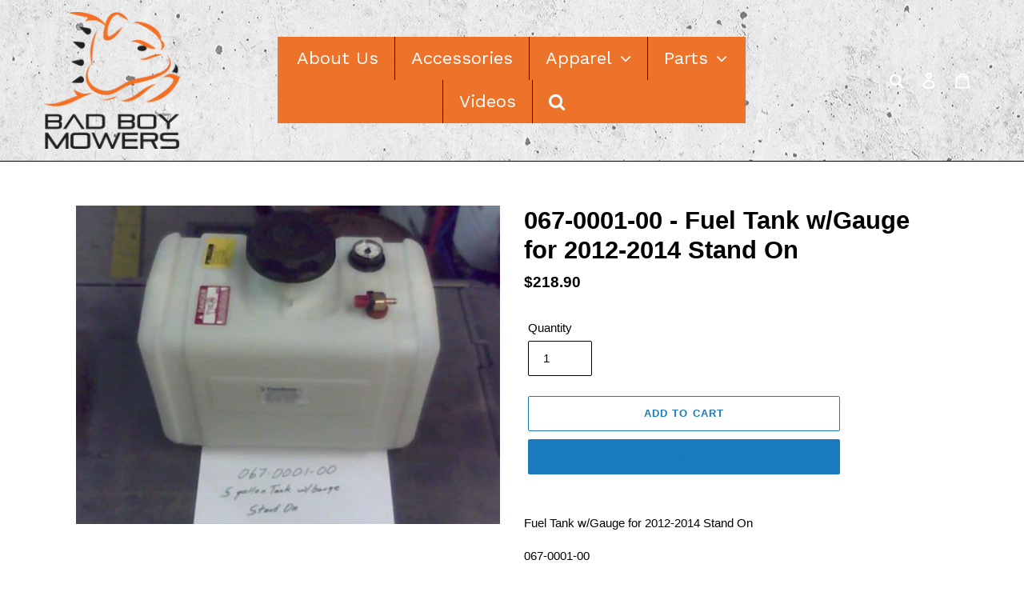

--- FILE ---
content_type: text/html; charset=utf-8
request_url: https://badboypartsandmore.com/products/067-0001-00-fuel-tank-w-gauge-for-2012-2014-stand-on
body_size: 21907
content:
<!doctype html>
<html class="no-js" lang="en">
<head>
  <meta charset="utf-8">
  <meta http-equiv="X-UA-Compatible" content="IE=edge,chrome=1">
  <meta name="viewport" content="width=device-width,initial-scale=1">
  <meta name="theme-color" content="#197bbd">
  <link rel="canonical" href="https://badboypartsandmore.com/products/067-0001-00-fuel-tank-w-gauge-for-2012-2014-stand-on"><title>067-0001-00 - Fuel Tank w/Gauge for 2012-2014 Stand On
&ndash; Bad Boy Parts &amp; More</title><meta name="description" content="Fuel Tank w/Gauge for 2012-2014 Stand On 067-0001-00"><!-- /snippets/social-meta-tags.liquid -->




<meta property="og:site_name" content="Bad Boy Parts &amp; More">
<meta property="og:url" content="https://badboypartsandmore.com/products/067-0001-00-fuel-tank-w-gauge-for-2012-2014-stand-on">
<meta property="og:title" content="067-0001-00 - Fuel Tank w/Gauge for 2012-2014 Stand On">
<meta property="og:type" content="product">
<meta property="og:description" content="Fuel Tank w/Gauge for 2012-2014 Stand On 067-0001-00">

  <meta property="og:price:amount" content="218.90">
  <meta property="og:price:currency" content="USD">

<meta property="og:image" content="http://badboypartsandmore.com/cdn/shop/products/bbd718dc-3293-48ce-9b5d-49b788e6a650_1200x1200.png?v=1618241803">
<meta property="og:image:secure_url" content="https://badboypartsandmore.com/cdn/shop/products/bbd718dc-3293-48ce-9b5d-49b788e6a650_1200x1200.png?v=1618241803">


<meta name="twitter:card" content="summary_large_image">
<meta name="twitter:title" content="067-0001-00 - Fuel Tank w/Gauge for 2012-2014 Stand On">
<meta name="twitter:description" content="Fuel Tank w/Gauge for 2012-2014 Stand On 067-0001-00">


  <link href="//badboypartsandmore.com/cdn/shop/t/6/assets/theme.scss.css?v=70281669828384629521759259553" rel="stylesheet" type="text/css" media="all" />

  <script>
    var theme = {
      breakpoints: {
        medium: 750,
        large: 990,
        widescreen: 1400
      },
      strings: {
        addToCart: "Add to cart",
        soldOut: "Sold out",
        unavailable: "Unavailable",
        regularPrice: "Regular price",
        salePrice: "Sale price",
        sale: "Sale",
        fromLowestPrice: "from [price]",
        vendor: "Vendor",
        showMore: "Show More",
        showLess: "Show Less",
        searchFor: "Search for",
        addressError: "Error looking up that address",
        addressNoResults: "No results for that address",
        addressQueryLimit: "You have exceeded the Google API usage limit. Consider upgrading to a \u003ca href=\"https:\/\/developers.google.com\/maps\/premium\/usage-limits\"\u003ePremium Plan\u003c\/a\u003e.",
        authError: "There was a problem authenticating your Google Maps account.",
        newWindow: "Opens in a new window.",
        external: "Opens external website.",
        newWindowExternal: "Opens external website in a new window.",
        removeLabel: "Remove [product]",
        update: "Update",
        quantity: "Quantity",
        discountedTotal: "Discounted total",
        regularTotal: "Regular total",
        priceColumn: "See Price column for discount details.",
        quantityMinimumMessage: "Quantity must be 1 or more",
        cartError: "There was an error while updating your cart. Please try again.",
        removedItemMessage: "Removed \u003cspan class=\"cart__removed-product-details\"\u003e([quantity]) [link]\u003c\/span\u003e from your cart.",
        unitPrice: "Unit price",
        unitPriceSeparator: "per",
        oneCartCount: "1 item",
        otherCartCount: "[count] items",
        quantityLabel: "Quantity: [count]",
        products: "Products",
        loading: "Loading",
        number_of_results: "[result_number] of [results_count]",
        number_of_results_found: "[results_count] results found",
        one_result_found: "1 result found"
      },
      moneyFormat: "${{amount}}",
      moneyFormatWithCurrency: "${{amount}} USD",
      settings: {
        predictiveSearchEnabled: true,
        predictiveSearchShowPrice: false,
        predictiveSearchShowVendor: false
      }
    }

    document.documentElement.className = document.documentElement.className.replace('no-js', 'js');
  </script><script src="//badboypartsandmore.com/cdn/shop/t/6/assets/lazysizes.js?v=94224023136283657951589037148" async="async"></script>
  <script src="//badboypartsandmore.com/cdn/shop/t/6/assets/vendor.js?v=85833464202832145531589037150" defer="defer"></script>
  <script src="//badboypartsandmore.com/cdn/shop/t/6/assets/theme.js?v=62742169980028572961589679778" defer="defer"></script>

  <script>window.performance && window.performance.mark && window.performance.mark('shopify.content_for_header.start');</script><meta name="google-site-verification" content="rN3OPpsniyjKvDdPSd-INwNnShVVThAkw16L3pPs_1k">
<meta id="shopify-digital-wallet" name="shopify-digital-wallet" content="/27199373335/digital_wallets/dialog">
<meta name="shopify-checkout-api-token" content="3a176c25344030a36771ad25f84a5384">
<meta id="in-context-paypal-metadata" data-shop-id="27199373335" data-venmo-supported="true" data-environment="production" data-locale="en_US" data-paypal-v4="true" data-currency="USD">
<link rel="alternate" type="application/json+oembed" href="https://badboypartsandmore.com/products/067-0001-00-fuel-tank-w-gauge-for-2012-2014-stand-on.oembed">
<script async="async" src="/checkouts/internal/preloads.js?locale=en-US"></script>
<script id="shopify-features" type="application/json">{"accessToken":"3a176c25344030a36771ad25f84a5384","betas":["rich-media-storefront-analytics"],"domain":"badboypartsandmore.com","predictiveSearch":true,"shopId":27199373335,"locale":"en"}</script>
<script>var Shopify = Shopify || {};
Shopify.shop = "bad-boy-parts.myshopify.com";
Shopify.locale = "en";
Shopify.currency = {"active":"USD","rate":"1.0"};
Shopify.country = "US";
Shopify.theme = {"name":"LIVE Debut | Menu Background ","id":80256958487,"schema_name":"Debut","schema_version":"16.5.4","theme_store_id":796,"role":"main"};
Shopify.theme.handle = "null";
Shopify.theme.style = {"id":null,"handle":null};
Shopify.cdnHost = "badboypartsandmore.com/cdn";
Shopify.routes = Shopify.routes || {};
Shopify.routes.root = "/";</script>
<script type="module">!function(o){(o.Shopify=o.Shopify||{}).modules=!0}(window);</script>
<script>!function(o){function n(){var o=[];function n(){o.push(Array.prototype.slice.apply(arguments))}return n.q=o,n}var t=o.Shopify=o.Shopify||{};t.loadFeatures=n(),t.autoloadFeatures=n()}(window);</script>
<script id="shop-js-analytics" type="application/json">{"pageType":"product"}</script>
<script defer="defer" async type="module" src="//badboypartsandmore.com/cdn/shopifycloud/shop-js/modules/v2/client.init-shop-cart-sync_D0dqhulL.en.esm.js"></script>
<script defer="defer" async type="module" src="//badboypartsandmore.com/cdn/shopifycloud/shop-js/modules/v2/chunk.common_CpVO7qML.esm.js"></script>
<script type="module">
  await import("//badboypartsandmore.com/cdn/shopifycloud/shop-js/modules/v2/client.init-shop-cart-sync_D0dqhulL.en.esm.js");
await import("//badboypartsandmore.com/cdn/shopifycloud/shop-js/modules/v2/chunk.common_CpVO7qML.esm.js");

  window.Shopify.SignInWithShop?.initShopCartSync?.({"fedCMEnabled":true,"windoidEnabled":true});

</script>
<script>(function() {
  var isLoaded = false;
  function asyncLoad() {
    if (isLoaded) return;
    isLoaded = true;
    var urls = ["https:\/\/cloudsearch-1f874.kxcdn.com\/shopify.js?shop=bad-boy-parts.myshopify.com","https:\/\/contactform.hulkapps.com\/skeletopapp.js?shop=bad-boy-parts.myshopify.com","https:\/\/cdn.shopify.com\/s\/files\/1\/0271\/9937\/3335\/t\/6\/assets\/globo.menu.init.js?v=1589037146\u0026shop=bad-boy-parts.myshopify.com","\/\/cdn.shopify.com\/proxy\/ddb9a3eb9a7f9abc2d76f42e9530ec0b26cf983f323afb744588d59538210371\/bingshoppingtool-t2app-prod.trafficmanager.net\/uet\/tracking_script?shop=bad-boy-parts.myshopify.com\u0026sp-cache-control=cHVibGljLCBtYXgtYWdlPTkwMA"];
    for (var i = 0; i < urls.length; i++) {
      var s = document.createElement('script');
      s.type = 'text/javascript';
      s.async = true;
      s.src = urls[i];
      var x = document.getElementsByTagName('script')[0];
      x.parentNode.insertBefore(s, x);
    }
  };
  if(window.attachEvent) {
    window.attachEvent('onload', asyncLoad);
  } else {
    window.addEventListener('load', asyncLoad, false);
  }
})();</script>
<script id="__st">var __st={"a":27199373335,"offset":-18000,"reqid":"616257d6-e1f0-46e6-bc4a-bb6ded702afe-1764816218","pageurl":"badboypartsandmore.com\/products\/067-0001-00-fuel-tank-w-gauge-for-2012-2014-stand-on","u":"c796d45945a5","p":"product","rtyp":"product","rid":6622858903736};</script>
<script>window.ShopifyPaypalV4VisibilityTracking = true;</script>
<script id="captcha-bootstrap">!function(){'use strict';const t='contact',e='account',n='new_comment',o=[[t,t],['blogs',n],['comments',n],[t,'customer']],c=[[e,'customer_login'],[e,'guest_login'],[e,'recover_customer_password'],[e,'create_customer']],r=t=>t.map((([t,e])=>`form[action*='/${t}']:not([data-nocaptcha='true']) input[name='form_type'][value='${e}']`)).join(','),a=t=>()=>t?[...document.querySelectorAll(t)].map((t=>t.form)):[];function s(){const t=[...o],e=r(t);return a(e)}const i='password',u='form_key',d=['recaptcha-v3-token','g-recaptcha-response','h-captcha-response',i],f=()=>{try{return window.sessionStorage}catch{return}},m='__shopify_v',_=t=>t.elements[u];function p(t,e,n=!1){try{const o=window.sessionStorage,c=JSON.parse(o.getItem(e)),{data:r}=function(t){const{data:e,action:n}=t;return t[m]||n?{data:e,action:n}:{data:t,action:n}}(c);for(const[e,n]of Object.entries(r))t.elements[e]&&(t.elements[e].value=n);n&&o.removeItem(e)}catch(o){console.error('form repopulation failed',{error:o})}}const l='form_type',E='cptcha';function T(t){t.dataset[E]=!0}const w=window,h=w.document,L='Shopify',v='ce_forms',y='captcha';let A=!1;((t,e)=>{const n=(g='f06e6c50-85a8-45c8-87d0-21a2b65856fe',I='https://cdn.shopify.com/shopifycloud/storefront-forms-hcaptcha/ce_storefront_forms_captcha_hcaptcha.v1.5.2.iife.js',D={infoText:'Protected by hCaptcha',privacyText:'Privacy',termsText:'Terms'},(t,e,n)=>{const o=w[L][v],c=o.bindForm;if(c)return c(t,g,e,D).then(n);var r;o.q.push([[t,g,e,D],n]),r=I,A||(h.body.append(Object.assign(h.createElement('script'),{id:'captcha-provider',async:!0,src:r})),A=!0)});var g,I,D;w[L]=w[L]||{},w[L][v]=w[L][v]||{},w[L][v].q=[],w[L][y]=w[L][y]||{},w[L][y].protect=function(t,e){n(t,void 0,e),T(t)},Object.freeze(w[L][y]),function(t,e,n,w,h,L){const[v,y,A,g]=function(t,e,n){const i=e?o:[],u=t?c:[],d=[...i,...u],f=r(d),m=r(i),_=r(d.filter((([t,e])=>n.includes(e))));return[a(f),a(m),a(_),s()]}(w,h,L),I=t=>{const e=t.target;return e instanceof HTMLFormElement?e:e&&e.form},D=t=>v().includes(t);t.addEventListener('submit',(t=>{const e=I(t);if(!e)return;const n=D(e)&&!e.dataset.hcaptchaBound&&!e.dataset.recaptchaBound,o=_(e),c=g().includes(e)&&(!o||!o.value);(n||c)&&t.preventDefault(),c&&!n&&(function(t){try{if(!f())return;!function(t){const e=f();if(!e)return;const n=_(t);if(!n)return;const o=n.value;o&&e.removeItem(o)}(t);const e=Array.from(Array(32),(()=>Math.random().toString(36)[2])).join('');!function(t,e){_(t)||t.append(Object.assign(document.createElement('input'),{type:'hidden',name:u})),t.elements[u].value=e}(t,e),function(t,e){const n=f();if(!n)return;const o=[...t.querySelectorAll(`input[type='${i}']`)].map((({name:t})=>t)),c=[...d,...o],r={};for(const[a,s]of new FormData(t).entries())c.includes(a)||(r[a]=s);n.setItem(e,JSON.stringify({[m]:1,action:t.action,data:r}))}(t,e)}catch(e){console.error('failed to persist form',e)}}(e),e.submit())}));const S=(t,e)=>{t&&!t.dataset[E]&&(n(t,e.some((e=>e===t))),T(t))};for(const o of['focusin','change'])t.addEventListener(o,(t=>{const e=I(t);D(e)&&S(e,y())}));const B=e.get('form_key'),M=e.get(l),P=B&&M;t.addEventListener('DOMContentLoaded',(()=>{const t=y();if(P)for(const e of t)e.elements[l].value===M&&p(e,B);[...new Set([...A(),...v().filter((t=>'true'===t.dataset.shopifyCaptcha))])].forEach((e=>S(e,t)))}))}(h,new URLSearchParams(w.location.search),n,t,e,['guest_login'])})(!0,!0)}();</script>
<script integrity="sha256-52AcMU7V7pcBOXWImdc/TAGTFKeNjmkeM1Pvks/DTgc=" data-source-attribution="shopify.loadfeatures" defer="defer" src="//badboypartsandmore.com/cdn/shopifycloud/storefront/assets/storefront/load_feature-81c60534.js" crossorigin="anonymous"></script>
<script data-source-attribution="shopify.dynamic_checkout.dynamic.init">var Shopify=Shopify||{};Shopify.PaymentButton=Shopify.PaymentButton||{isStorefrontPortableWallets:!0,init:function(){window.Shopify.PaymentButton.init=function(){};var t=document.createElement("script");t.src="https://badboypartsandmore.com/cdn/shopifycloud/portable-wallets/latest/portable-wallets.en.js",t.type="module",document.head.appendChild(t)}};
</script>
<script data-source-attribution="shopify.dynamic_checkout.buyer_consent">
  function portableWalletsHideBuyerConsent(e){var t=document.getElementById("shopify-buyer-consent"),n=document.getElementById("shopify-subscription-policy-button");t&&n&&(t.classList.add("hidden"),t.setAttribute("aria-hidden","true"),n.removeEventListener("click",e))}function portableWalletsShowBuyerConsent(e){var t=document.getElementById("shopify-buyer-consent"),n=document.getElementById("shopify-subscription-policy-button");t&&n&&(t.classList.remove("hidden"),t.removeAttribute("aria-hidden"),n.addEventListener("click",e))}window.Shopify?.PaymentButton&&(window.Shopify.PaymentButton.hideBuyerConsent=portableWalletsHideBuyerConsent,window.Shopify.PaymentButton.showBuyerConsent=portableWalletsShowBuyerConsent);
</script>
<script>
  function portableWalletsCleanup(e){e&&e.src&&console.error("Failed to load portable wallets script "+e.src);var t=document.querySelectorAll("shopify-accelerated-checkout .shopify-payment-button__skeleton, shopify-accelerated-checkout-cart .wallet-cart-button__skeleton"),e=document.getElementById("shopify-buyer-consent");for(let e=0;e<t.length;e++)t[e].remove();e&&e.remove()}function portableWalletsNotLoadedAsModule(e){e instanceof ErrorEvent&&"string"==typeof e.message&&e.message.includes("import.meta")&&"string"==typeof e.filename&&e.filename.includes("portable-wallets")&&(window.removeEventListener("error",portableWalletsNotLoadedAsModule),window.Shopify.PaymentButton.failedToLoad=e,"loading"===document.readyState?document.addEventListener("DOMContentLoaded",window.Shopify.PaymentButton.init):window.Shopify.PaymentButton.init())}window.addEventListener("error",portableWalletsNotLoadedAsModule);
</script>

<script type="module" src="https://badboypartsandmore.com/cdn/shopifycloud/portable-wallets/latest/portable-wallets.en.js" onError="portableWalletsCleanup(this)" crossorigin="anonymous"></script>
<script nomodule>
  document.addEventListener("DOMContentLoaded", portableWalletsCleanup);
</script>

<link id="shopify-accelerated-checkout-styles" rel="stylesheet" media="screen" href="https://badboypartsandmore.com/cdn/shopifycloud/portable-wallets/latest/accelerated-checkout-backwards-compat.css" crossorigin="anonymous">
<style id="shopify-accelerated-checkout-cart">
        #shopify-buyer-consent {
  margin-top: 1em;
  display: inline-block;
  width: 100%;
}

#shopify-buyer-consent.hidden {
  display: none;
}

#shopify-subscription-policy-button {
  background: none;
  border: none;
  padding: 0;
  text-decoration: underline;
  font-size: inherit;
  cursor: pointer;
}

#shopify-subscription-policy-button::before {
  box-shadow: none;
}

      </style>

<script>window.performance && window.performance.mark && window.performance.mark('shopify.content_for_header.end');</script>
<!-- SEO BY GOOGLE RICH SNIPPET --> 


<script type="application/ld+json">
{
	"@context": "http://schema.org/",
	"@type": "Product",
	"@id": "https://badboypartsandmore.com/products/067-0001-00-fuel-tank-w-gauge-for-2012-2014-stand-on",
	"url": "https://badboypartsandmore.com/products/067-0001-00-fuel-tank-w-gauge-for-2012-2014-stand-on",
	"name": "067-0001-00 - Fuel Tank w/Gauge for 2012-2014 Stand On",
	"image": "//badboypartsandmore.com/cdn/shop/products/bbd718dc-3293-48ce-9b5d-49b788e6a650.png?v=1618241803",
	"description": "Fuel Tank w/Gauge for 2012-2014 Stand On 067-0001-00",
	"sku": "067-0001-00",
	"mpn": "",
	"brand": {
		"name": "Bad Boy Parts"
	},

	"offers": 
{
			"@type" : "Offer",
			"priceCurrency": "USD",
			"price": "218.90",
			"itemCondition" : "http://schema.org/NewCondition",
			"availability" : "http://schema.org/InStock",
			"url" : "https://badboypartsandmore.com/products/067-0001-00-fuel-tank-w-gauge-for-2012-2014-stand-on?variant=39522623946936","image": "https://badboypartsandmore.com/cdn/shop/products/bbd718dc-3293-48ce-9b5d-49b788e6a650_grande.png?v=1618241803","name" : "067-0001-00 - Fuel Tank w/Gauge for 2012-2014 Stand On","sku": "067-0001-00","description" : "Fuel Tank w\/Gauge for 2012-2014 Stand On\n067-0001-00","priceValidUntil": "2026-12-03"
		}}
</script>






<script type="application/ld+json">
{
	"@context": "https://schema.org",
	"@type": "BreadcrumbList",
	"itemListElement": [{
		"@type": "ListItem",
		"position": 1,
		"name": "Bad Boy Parts &amp; More",
		"item": "https://badboypartsandmore.com"
		},{
		"@type": "ListItem",
		"position": 2,
		"name": "067-0001-00 - Fuel Tank w/Gauge for 2012-2014 Stand On",
		"item": "https://badboypartsandmore.com/products/067-0001-00-fuel-tank-w-gauge-for-2012-2014-stand-on"
	}]
}
</script>


<link href="https://monorail-edge.shopifysvc.com" rel="dns-prefetch">
<script>(function(){if ("sendBeacon" in navigator && "performance" in window) {try {var session_token_from_headers = performance.getEntriesByType('navigation')[0].serverTiming.find(x => x.name == '_s').description;} catch {var session_token_from_headers = undefined;}var session_cookie_matches = document.cookie.match(/_shopify_s=([^;]*)/);var session_token_from_cookie = session_cookie_matches && session_cookie_matches.length === 2 ? session_cookie_matches[1] : "";var session_token = session_token_from_headers || session_token_from_cookie || "";function handle_abandonment_event(e) {var entries = performance.getEntries().filter(function(entry) {return /monorail-edge.shopifysvc.com/.test(entry.name);});if (!window.abandonment_tracked && entries.length === 0) {window.abandonment_tracked = true;var currentMs = Date.now();var navigation_start = performance.timing.navigationStart;var payload = {shop_id: 27199373335,url: window.location.href,navigation_start,duration: currentMs - navigation_start,session_token,page_type: "product"};window.navigator.sendBeacon("https://monorail-edge.shopifysvc.com/v1/produce", JSON.stringify({schema_id: "online_store_buyer_site_abandonment/1.1",payload: payload,metadata: {event_created_at_ms: currentMs,event_sent_at_ms: currentMs}}));}}window.addEventListener('pagehide', handle_abandonment_event);}}());</script>
<script id="web-pixels-manager-setup">(function e(e,d,r,n,o){if(void 0===o&&(o={}),!Boolean(null===(a=null===(i=window.Shopify)||void 0===i?void 0:i.analytics)||void 0===a?void 0:a.replayQueue)){var i,a;window.Shopify=window.Shopify||{};var t=window.Shopify;t.analytics=t.analytics||{};var s=t.analytics;s.replayQueue=[],s.publish=function(e,d,r){return s.replayQueue.push([e,d,r]),!0};try{self.performance.mark("wpm:start")}catch(e){}var l=function(){var e={modern:/Edge?\/(1{2}[4-9]|1[2-9]\d|[2-9]\d{2}|\d{4,})\.\d+(\.\d+|)|Firefox\/(1{2}[4-9]|1[2-9]\d|[2-9]\d{2}|\d{4,})\.\d+(\.\d+|)|Chrom(ium|e)\/(9{2}|\d{3,})\.\d+(\.\d+|)|(Maci|X1{2}).+ Version\/(15\.\d+|(1[6-9]|[2-9]\d|\d{3,})\.\d+)([,.]\d+|)( \(\w+\)|)( Mobile\/\w+|) Safari\/|Chrome.+OPR\/(9{2}|\d{3,})\.\d+\.\d+|(CPU[ +]OS|iPhone[ +]OS|CPU[ +]iPhone|CPU IPhone OS|CPU iPad OS)[ +]+(15[._]\d+|(1[6-9]|[2-9]\d|\d{3,})[._]\d+)([._]\d+|)|Android:?[ /-](13[3-9]|1[4-9]\d|[2-9]\d{2}|\d{4,})(\.\d+|)(\.\d+|)|Android.+Firefox\/(13[5-9]|1[4-9]\d|[2-9]\d{2}|\d{4,})\.\d+(\.\d+|)|Android.+Chrom(ium|e)\/(13[3-9]|1[4-9]\d|[2-9]\d{2}|\d{4,})\.\d+(\.\d+|)|SamsungBrowser\/([2-9]\d|\d{3,})\.\d+/,legacy:/Edge?\/(1[6-9]|[2-9]\d|\d{3,})\.\d+(\.\d+|)|Firefox\/(5[4-9]|[6-9]\d|\d{3,})\.\d+(\.\d+|)|Chrom(ium|e)\/(5[1-9]|[6-9]\d|\d{3,})\.\d+(\.\d+|)([\d.]+$|.*Safari\/(?![\d.]+ Edge\/[\d.]+$))|(Maci|X1{2}).+ Version\/(10\.\d+|(1[1-9]|[2-9]\d|\d{3,})\.\d+)([,.]\d+|)( \(\w+\)|)( Mobile\/\w+|) Safari\/|Chrome.+OPR\/(3[89]|[4-9]\d|\d{3,})\.\d+\.\d+|(CPU[ +]OS|iPhone[ +]OS|CPU[ +]iPhone|CPU IPhone OS|CPU iPad OS)[ +]+(10[._]\d+|(1[1-9]|[2-9]\d|\d{3,})[._]\d+)([._]\d+|)|Android:?[ /-](13[3-9]|1[4-9]\d|[2-9]\d{2}|\d{4,})(\.\d+|)(\.\d+|)|Mobile Safari.+OPR\/([89]\d|\d{3,})\.\d+\.\d+|Android.+Firefox\/(13[5-9]|1[4-9]\d|[2-9]\d{2}|\d{4,})\.\d+(\.\d+|)|Android.+Chrom(ium|e)\/(13[3-9]|1[4-9]\d|[2-9]\d{2}|\d{4,})\.\d+(\.\d+|)|Android.+(UC? ?Browser|UCWEB|U3)[ /]?(15\.([5-9]|\d{2,})|(1[6-9]|[2-9]\d|\d{3,})\.\d+)\.\d+|SamsungBrowser\/(5\.\d+|([6-9]|\d{2,})\.\d+)|Android.+MQ{2}Browser\/(14(\.(9|\d{2,})|)|(1[5-9]|[2-9]\d|\d{3,})(\.\d+|))(\.\d+|)|K[Aa][Ii]OS\/(3\.\d+|([4-9]|\d{2,})\.\d+)(\.\d+|)/},d=e.modern,r=e.legacy,n=navigator.userAgent;return n.match(d)?"modern":n.match(r)?"legacy":"unknown"}(),u="modern"===l?"modern":"legacy",c=(null!=n?n:{modern:"",legacy:""})[u],f=function(e){return[e.baseUrl,"/wpm","/b",e.hashVersion,"modern"===e.buildTarget?"m":"l",".js"].join("")}({baseUrl:d,hashVersion:r,buildTarget:u}),m=function(e){var d=e.version,r=e.bundleTarget,n=e.surface,o=e.pageUrl,i=e.monorailEndpoint;return{emit:function(e){var a=e.status,t=e.errorMsg,s=(new Date).getTime(),l=JSON.stringify({metadata:{event_sent_at_ms:s},events:[{schema_id:"web_pixels_manager_load/3.1",payload:{version:d,bundle_target:r,page_url:o,status:a,surface:n,error_msg:t},metadata:{event_created_at_ms:s}}]});if(!i)return console&&console.warn&&console.warn("[Web Pixels Manager] No Monorail endpoint provided, skipping logging."),!1;try{return self.navigator.sendBeacon.bind(self.navigator)(i,l)}catch(e){}var u=new XMLHttpRequest;try{return u.open("POST",i,!0),u.setRequestHeader("Content-Type","text/plain"),u.send(l),!0}catch(e){return console&&console.warn&&console.warn("[Web Pixels Manager] Got an unhandled error while logging to Monorail."),!1}}}}({version:r,bundleTarget:l,surface:e.surface,pageUrl:self.location.href,monorailEndpoint:e.monorailEndpoint});try{o.browserTarget=l,function(e){var d=e.src,r=e.async,n=void 0===r||r,o=e.onload,i=e.onerror,a=e.sri,t=e.scriptDataAttributes,s=void 0===t?{}:t,l=document.createElement("script"),u=document.querySelector("head"),c=document.querySelector("body");if(l.async=n,l.src=d,a&&(l.integrity=a,l.crossOrigin="anonymous"),s)for(var f in s)if(Object.prototype.hasOwnProperty.call(s,f))try{l.dataset[f]=s[f]}catch(e){}if(o&&l.addEventListener("load",o),i&&l.addEventListener("error",i),u)u.appendChild(l);else{if(!c)throw new Error("Did not find a head or body element to append the script");c.appendChild(l)}}({src:f,async:!0,onload:function(){if(!function(){var e,d;return Boolean(null===(d=null===(e=window.Shopify)||void 0===e?void 0:e.analytics)||void 0===d?void 0:d.initialized)}()){var d=window.webPixelsManager.init(e)||void 0;if(d){var r=window.Shopify.analytics;r.replayQueue.forEach((function(e){var r=e[0],n=e[1],o=e[2];d.publishCustomEvent(r,n,o)})),r.replayQueue=[],r.publish=d.publishCustomEvent,r.visitor=d.visitor,r.initialized=!0}}},onerror:function(){return m.emit({status:"failed",errorMsg:"".concat(f," has failed to load")})},sri:function(e){var d=/^sha384-[A-Za-z0-9+/=]+$/;return"string"==typeof e&&d.test(e)}(c)?c:"",scriptDataAttributes:o}),m.emit({status:"loading"})}catch(e){m.emit({status:"failed",errorMsg:(null==e?void 0:e.message)||"Unknown error"})}}})({shopId: 27199373335,storefrontBaseUrl: "https://badboypartsandmore.com",extensionsBaseUrl: "https://extensions.shopifycdn.com/cdn/shopifycloud/web-pixels-manager",monorailEndpoint: "https://monorail-edge.shopifysvc.com/unstable/produce_batch",surface: "storefront-renderer",enabledBetaFlags: ["2dca8a86"],webPixelsConfigList: [{"id":"1805648056","configuration":"{\"ti\":\"211016993\",\"endpoint\":\"https:\/\/bat.bing.com\/action\/0\"}","eventPayloadVersion":"v1","runtimeContext":"STRICT","scriptVersion":"5ee93563fe31b11d2d65e2f09a5229dc","type":"APP","apiClientId":2997493,"privacyPurposes":["ANALYTICS","MARKETING","SALE_OF_DATA"],"dataSharingAdjustments":{"protectedCustomerApprovalScopes":["read_customer_personal_data"]}},{"id":"80412856","eventPayloadVersion":"v1","runtimeContext":"LAX","scriptVersion":"1","type":"CUSTOM","privacyPurposes":["ANALYTICS"],"name":"Google Analytics tag (migrated)"},{"id":"shopify-app-pixel","configuration":"{}","eventPayloadVersion":"v1","runtimeContext":"STRICT","scriptVersion":"0450","apiClientId":"shopify-pixel","type":"APP","privacyPurposes":["ANALYTICS","MARKETING"]},{"id":"shopify-custom-pixel","eventPayloadVersion":"v1","runtimeContext":"LAX","scriptVersion":"0450","apiClientId":"shopify-pixel","type":"CUSTOM","privacyPurposes":["ANALYTICS","MARKETING"]}],isMerchantRequest: false,initData: {"shop":{"name":"Bad Boy Parts \u0026 More","paymentSettings":{"currencyCode":"USD"},"myshopifyDomain":"bad-boy-parts.myshopify.com","countryCode":"US","storefrontUrl":"https:\/\/badboypartsandmore.com"},"customer":null,"cart":null,"checkout":null,"productVariants":[{"price":{"amount":218.9,"currencyCode":"USD"},"product":{"title":"067-0001-00 - Fuel Tank w\/Gauge for 2012-2014 Stand On","vendor":"Bad Boy Parts","id":"6622858903736","untranslatedTitle":"067-0001-00 - Fuel Tank w\/Gauge for 2012-2014 Stand On","url":"\/products\/067-0001-00-fuel-tank-w-gauge-for-2012-2014-stand-on","type":"Tanks \u0026 Fenders"},"id":"39522623946936","image":{"src":"\/\/badboypartsandmore.com\/cdn\/shop\/products\/bbd718dc-3293-48ce-9b5d-49b788e6a650.png?v=1618241803"},"sku":"067-0001-00","title":"Default Title","untranslatedTitle":"Default Title"}],"purchasingCompany":null},},"https://badboypartsandmore.com/cdn","ae1676cfwd2530674p4253c800m34e853cb",{"modern":"","legacy":""},{"shopId":"27199373335","storefrontBaseUrl":"https:\/\/badboypartsandmore.com","extensionBaseUrl":"https:\/\/extensions.shopifycdn.com\/cdn\/shopifycloud\/web-pixels-manager","surface":"storefront-renderer","enabledBetaFlags":"[\"2dca8a86\"]","isMerchantRequest":"false","hashVersion":"ae1676cfwd2530674p4253c800m34e853cb","publish":"custom","events":"[[\"page_viewed\",{}],[\"product_viewed\",{\"productVariant\":{\"price\":{\"amount\":218.9,\"currencyCode\":\"USD\"},\"product\":{\"title\":\"067-0001-00 - Fuel Tank w\/Gauge for 2012-2014 Stand On\",\"vendor\":\"Bad Boy Parts\",\"id\":\"6622858903736\",\"untranslatedTitle\":\"067-0001-00 - Fuel Tank w\/Gauge for 2012-2014 Stand On\",\"url\":\"\/products\/067-0001-00-fuel-tank-w-gauge-for-2012-2014-stand-on\",\"type\":\"Tanks \u0026 Fenders\"},\"id\":\"39522623946936\",\"image\":{\"src\":\"\/\/badboypartsandmore.com\/cdn\/shop\/products\/bbd718dc-3293-48ce-9b5d-49b788e6a650.png?v=1618241803\"},\"sku\":\"067-0001-00\",\"title\":\"Default Title\",\"untranslatedTitle\":\"Default Title\"}}]]"});</script><script>
  window.ShopifyAnalytics = window.ShopifyAnalytics || {};
  window.ShopifyAnalytics.meta = window.ShopifyAnalytics.meta || {};
  window.ShopifyAnalytics.meta.currency = 'USD';
  var meta = {"product":{"id":6622858903736,"gid":"gid:\/\/shopify\/Product\/6622858903736","vendor":"Bad Boy Parts","type":"Tanks \u0026 Fenders","variants":[{"id":39522623946936,"price":21890,"name":"067-0001-00 - Fuel Tank w\/Gauge for 2012-2014 Stand On","public_title":null,"sku":"067-0001-00"}],"remote":false},"page":{"pageType":"product","resourceType":"product","resourceId":6622858903736}};
  for (var attr in meta) {
    window.ShopifyAnalytics.meta[attr] = meta[attr];
  }
</script>
<script class="analytics">
  (function () {
    var customDocumentWrite = function(content) {
      var jquery = null;

      if (window.jQuery) {
        jquery = window.jQuery;
      } else if (window.Checkout && window.Checkout.$) {
        jquery = window.Checkout.$;
      }

      if (jquery) {
        jquery('body').append(content);
      }
    };

    var hasLoggedConversion = function(token) {
      if (token) {
        return document.cookie.indexOf('loggedConversion=' + token) !== -1;
      }
      return false;
    }

    var setCookieIfConversion = function(token) {
      if (token) {
        var twoMonthsFromNow = new Date(Date.now());
        twoMonthsFromNow.setMonth(twoMonthsFromNow.getMonth() + 2);

        document.cookie = 'loggedConversion=' + token + '; expires=' + twoMonthsFromNow;
      }
    }

    var trekkie = window.ShopifyAnalytics.lib = window.trekkie = window.trekkie || [];
    if (trekkie.integrations) {
      return;
    }
    trekkie.methods = [
      'identify',
      'page',
      'ready',
      'track',
      'trackForm',
      'trackLink'
    ];
    trekkie.factory = function(method) {
      return function() {
        var args = Array.prototype.slice.call(arguments);
        args.unshift(method);
        trekkie.push(args);
        return trekkie;
      };
    };
    for (var i = 0; i < trekkie.methods.length; i++) {
      var key = trekkie.methods[i];
      trekkie[key] = trekkie.factory(key);
    }
    trekkie.load = function(config) {
      trekkie.config = config || {};
      trekkie.config.initialDocumentCookie = document.cookie;
      var first = document.getElementsByTagName('script')[0];
      var script = document.createElement('script');
      script.type = 'text/javascript';
      script.onerror = function(e) {
        var scriptFallback = document.createElement('script');
        scriptFallback.type = 'text/javascript';
        scriptFallback.onerror = function(error) {
                var Monorail = {
      produce: function produce(monorailDomain, schemaId, payload) {
        var currentMs = new Date().getTime();
        var event = {
          schema_id: schemaId,
          payload: payload,
          metadata: {
            event_created_at_ms: currentMs,
            event_sent_at_ms: currentMs
          }
        };
        return Monorail.sendRequest("https://" + monorailDomain + "/v1/produce", JSON.stringify(event));
      },
      sendRequest: function sendRequest(endpointUrl, payload) {
        // Try the sendBeacon API
        if (window && window.navigator && typeof window.navigator.sendBeacon === 'function' && typeof window.Blob === 'function' && !Monorail.isIos12()) {
          var blobData = new window.Blob([payload], {
            type: 'text/plain'
          });

          if (window.navigator.sendBeacon(endpointUrl, blobData)) {
            return true;
          } // sendBeacon was not successful

        } // XHR beacon

        var xhr = new XMLHttpRequest();

        try {
          xhr.open('POST', endpointUrl);
          xhr.setRequestHeader('Content-Type', 'text/plain');
          xhr.send(payload);
        } catch (e) {
          console.log(e);
        }

        return false;
      },
      isIos12: function isIos12() {
        return window.navigator.userAgent.lastIndexOf('iPhone; CPU iPhone OS 12_') !== -1 || window.navigator.userAgent.lastIndexOf('iPad; CPU OS 12_') !== -1;
      }
    };
    Monorail.produce('monorail-edge.shopifysvc.com',
      'trekkie_storefront_load_errors/1.1',
      {shop_id: 27199373335,
      theme_id: 80256958487,
      app_name: "storefront",
      context_url: window.location.href,
      source_url: "//badboypartsandmore.com/cdn/s/trekkie.storefront.3c703df509f0f96f3237c9daa54e2777acf1a1dd.min.js"});

        };
        scriptFallback.async = true;
        scriptFallback.src = '//badboypartsandmore.com/cdn/s/trekkie.storefront.3c703df509f0f96f3237c9daa54e2777acf1a1dd.min.js';
        first.parentNode.insertBefore(scriptFallback, first);
      };
      script.async = true;
      script.src = '//badboypartsandmore.com/cdn/s/trekkie.storefront.3c703df509f0f96f3237c9daa54e2777acf1a1dd.min.js';
      first.parentNode.insertBefore(script, first);
    };
    trekkie.load(
      {"Trekkie":{"appName":"storefront","development":false,"defaultAttributes":{"shopId":27199373335,"isMerchantRequest":null,"themeId":80256958487,"themeCityHash":"12131573055128861727","contentLanguage":"en","currency":"USD","eventMetadataId":"01335753-25db-4ba0-ac90-60d1664086a9"},"isServerSideCookieWritingEnabled":true,"monorailRegion":"shop_domain","enabledBetaFlags":["f0df213a"]},"Session Attribution":{},"S2S":{"facebookCapiEnabled":false,"source":"trekkie-storefront-renderer","apiClientId":580111}}
    );

    var loaded = false;
    trekkie.ready(function() {
      if (loaded) return;
      loaded = true;

      window.ShopifyAnalytics.lib = window.trekkie;

      var originalDocumentWrite = document.write;
      document.write = customDocumentWrite;
      try { window.ShopifyAnalytics.merchantGoogleAnalytics.call(this); } catch(error) {};
      document.write = originalDocumentWrite;

      window.ShopifyAnalytics.lib.page(null,{"pageType":"product","resourceType":"product","resourceId":6622858903736,"shopifyEmitted":true});

      var match = window.location.pathname.match(/checkouts\/(.+)\/(thank_you|post_purchase)/)
      var token = match? match[1]: undefined;
      if (!hasLoggedConversion(token)) {
        setCookieIfConversion(token);
        window.ShopifyAnalytics.lib.track("Viewed Product",{"currency":"USD","variantId":39522623946936,"productId":6622858903736,"productGid":"gid:\/\/shopify\/Product\/6622858903736","name":"067-0001-00 - Fuel Tank w\/Gauge for 2012-2014 Stand On","price":"218.90","sku":"067-0001-00","brand":"Bad Boy Parts","variant":null,"category":"Tanks \u0026 Fenders","nonInteraction":true,"remote":false},undefined,undefined,{"shopifyEmitted":true});
      window.ShopifyAnalytics.lib.track("monorail:\/\/trekkie_storefront_viewed_product\/1.1",{"currency":"USD","variantId":39522623946936,"productId":6622858903736,"productGid":"gid:\/\/shopify\/Product\/6622858903736","name":"067-0001-00 - Fuel Tank w\/Gauge for 2012-2014 Stand On","price":"218.90","sku":"067-0001-00","brand":"Bad Boy Parts","variant":null,"category":"Tanks \u0026 Fenders","nonInteraction":true,"remote":false,"referer":"https:\/\/badboypartsandmore.com\/products\/067-0001-00-fuel-tank-w-gauge-for-2012-2014-stand-on"});
      }
    });


        var eventsListenerScript = document.createElement('script');
        eventsListenerScript.async = true;
        eventsListenerScript.src = "//badboypartsandmore.com/cdn/shopifycloud/storefront/assets/shop_events_listener-3da45d37.js";
        document.getElementsByTagName('head')[0].appendChild(eventsListenerScript);

})();</script>
  <script>
  if (!window.ga || (window.ga && typeof window.ga !== 'function')) {
    window.ga = function ga() {
      (window.ga.q = window.ga.q || []).push(arguments);
      if (window.Shopify && window.Shopify.analytics && typeof window.Shopify.analytics.publish === 'function') {
        window.Shopify.analytics.publish("ga_stub_called", {}, {sendTo: "google_osp_migration"});
      }
      console.error("Shopify's Google Analytics stub called with:", Array.from(arguments), "\nSee https://help.shopify.com/manual/promoting-marketing/pixels/pixel-migration#google for more information.");
    };
    if (window.Shopify && window.Shopify.analytics && typeof window.Shopify.analytics.publish === 'function') {
      window.Shopify.analytics.publish("ga_stub_initialized", {}, {sendTo: "google_osp_migration"});
    }
  }
</script>
<script
  defer
  src="https://badboypartsandmore.com/cdn/shopifycloud/perf-kit/shopify-perf-kit-2.1.2.min.js"
  data-application="storefront-renderer"
  data-shop-id="27199373335"
  data-render-region="gcp-us-central1"
  data-page-type="product"
  data-theme-instance-id="80256958487"
  data-theme-name="Debut"
  data-theme-version="16.5.4"
  data-monorail-region="shop_domain"
  data-resource-timing-sampling-rate="10"
  data-shs="true"
  data-shs-beacon="true"
  data-shs-export-with-fetch="true"
  data-shs-logs-sample-rate="1"
></script>
</head>

<body class="template-product">

  <a class="in-page-link visually-hidden skip-link" href="#MainContent">Skip to content</a><style data-shopify>

  .cart-popup {
    box-shadow: 1px 1px 10px 2px rgba(0, 0, 0, 0.5);
  }</style><div class="cart-popup-wrapper cart-popup-wrapper--hidden" role="dialog" aria-modal="true" aria-labelledby="CartPopupHeading" data-cart-popup-wrapper>
  <div class="cart-popup" data-cart-popup tabindex="-1">
    <div class="cart-popup__header">
      <h2 id="CartPopupHeading" class="cart-popup__heading">Just added to your cart</h2>
      <button class="cart-popup__close" aria-label="Close" data-cart-popup-close><svg aria-hidden="true" focusable="false" role="presentation" class="icon icon-close" viewBox="0 0 40 40"><path d="M23.868 20.015L39.117 4.78c1.11-1.108 1.11-2.77 0-3.877-1.109-1.108-2.773-1.108-3.882 0L19.986 16.137 4.737.904C3.628-.204 1.965-.204.856.904c-1.11 1.108-1.11 2.77 0 3.877l15.249 15.234L.855 35.248c-1.108 1.108-1.108 2.77 0 3.877.555.554 1.248.831 1.942.831s1.386-.277 1.94-.83l15.25-15.234 15.248 15.233c.555.554 1.248.831 1.941.831s1.387-.277 1.941-.83c1.11-1.109 1.11-2.77 0-3.878L23.868 20.015z" class="layer"/></svg></button>
    </div>
    <div class="cart-popup-item">
      <div class="cart-popup-item__image-wrapper hide" data-cart-popup-image-wrapper>
        <div class="cart-popup-item__image cart-popup-item__image--placeholder" data-cart-popup-image-placeholder>
          <div data-placeholder-size></div>
          <div class="placeholder-background placeholder-background--animation"></div>
        </div>
      </div>
      <div class="cart-popup-item__description">
        <div>
          <div class="cart-popup-item__title" data-cart-popup-title></div>
          <ul class="product-details" aria-label="Product details" data-cart-popup-product-details></ul>
        </div>
        <div class="cart-popup-item__quantity">
          <span class="visually-hidden" data-cart-popup-quantity-label></span>
          <span aria-hidden="true">Qty:</span>
          <span aria-hidden="true" data-cart-popup-quantity></span>
        </div>
      </div>
    </div>

    <a href="/cart" class="cart-popup__cta-link btn btn--secondary-accent">
      View cart (<span data-cart-popup-cart-quantity></span>)
    </a>

    <div class="cart-popup__dismiss">
      <button class="cart-popup__dismiss-button text-link text-link--accent" data-cart-popup-dismiss>
        Continue shopping
      </button>
    </div>
  </div>
</div>

<div id="shopify-section-header" class="shopify-section">

<div id="SearchDrawer" class="search-bar drawer drawer--top" role="dialog" aria-modal="true" aria-label="Search" data-predictive-search-drawer>
  <div class="search-bar__interior">
    <div class="search-form__container" data-search-form-container>
      <form class="search-form search-bar__form" action="/search" method="get" role="search">
        <div class="search-form__input-wrapper">
          <input
            type="text"
            name="q"
            placeholder="Search"
            role="combobox"
            aria-autocomplete="list"
            aria-owns="predictive-search-results"
            aria-expanded="false"
            aria-label="Search"
            aria-haspopup="listbox"
            class="search-form__input search-bar__input"
            data-predictive-search-drawer-input
          />
          <input type="hidden" name="options[prefix]" value="last" aria-hidden="true" />
          <div class="predictive-search-wrapper predictive-search-wrapper--drawer" data-predictive-search-mount="drawer"></div>
        </div>

        <button class="search-bar__submit search-form__submit"
          type="submit"
          data-search-form-submit>
          <svg aria-hidden="true" focusable="false" role="presentation" class="icon icon-search" viewBox="0 0 37 40"><path d="M35.6 36l-9.8-9.8c4.1-5.4 3.6-13.2-1.3-18.1-5.4-5.4-14.2-5.4-19.7 0-5.4 5.4-5.4 14.2 0 19.7 2.6 2.6 6.1 4.1 9.8 4.1 3 0 5.9-1 8.3-2.8l9.8 9.8c.4.4.9.6 1.4.6s1-.2 1.4-.6c.9-.9.9-2.1.1-2.9zm-20.9-8.2c-2.6 0-5.1-1-7-2.9-3.9-3.9-3.9-10.1 0-14C9.6 9 12.2 8 14.7 8s5.1 1 7 2.9c3.9 3.9 3.9 10.1 0 14-1.9 1.9-4.4 2.9-7 2.9z"/></svg>
          <span class="icon__fallback-text">Submit</span>
        </button>
      </form>

      <div class="search-bar__actions">
        <button type="button" class="btn--link search-bar__close js-drawer-close">
          <svg aria-hidden="true" focusable="false" role="presentation" class="icon icon-close" viewBox="0 0 40 40"><path d="M23.868 20.015L39.117 4.78c1.11-1.108 1.11-2.77 0-3.877-1.109-1.108-2.773-1.108-3.882 0L19.986 16.137 4.737.904C3.628-.204 1.965-.204.856.904c-1.11 1.108-1.11 2.77 0 3.877l15.249 15.234L.855 35.248c-1.108 1.108-1.108 2.77 0 3.877.555.554 1.248.831 1.942.831s1.386-.277 1.94-.83l15.25-15.234 15.248 15.233c.555.554 1.248.831 1.941.831s1.387-.277 1.941-.83c1.11-1.109 1.11-2.77 0-3.878L23.868 20.015z" class="layer"/></svg>
          <span class="icon__fallback-text">Close search</span>
        </button>
      </div>
    </div>
  </div>
</div>


<div class="transparent-header"  style="background: url('//badboypartsandmore.com/cdn/shop/files/Concrete-Light.png?v=1648651095'); background-position: center;"  
     data-section-id="header" data-section-type="header-section" data-header-section>
  

  <header class="site-header  border-bottom logo--left" role="banner">
    <div class="grid grid--no-gutters grid--table site-header__mobile-nav site-header__transparent">
      

      <div class="grid__item medium-up--one-quarter logo-align--left">
        
        
          <div class="h2 site-header__logo">
        
          
<a href="/" class="site-header__logo-image">
              
              <img class="lazyload js"
                   src="//badboypartsandmore.com/cdn/shop/files/BBM_Logo_Stack_1_300x300.png?v=1648651752"
                   data-src="//badboypartsandmore.com/cdn/shop/files/BBM_Logo_Stack_1_{width}x.png?v=1648651752"
                   data-widths="[180, 360, 540, 720, 900, 1080, 1296, 1512, 1728, 2048]"
                   data-aspectratio="0.9944064636420137"
                   data-sizes="auto"
                   alt="Bad Boy Parts &amp;amp; More"
                   style="max-width: 170px">
              <noscript>
                
                <img src="//badboypartsandmore.com/cdn/shop/files/BBM_Logo_Stack_1_170x.png?v=1648651752"
                     srcset="//badboypartsandmore.com/cdn/shop/files/BBM_Logo_Stack_1_170x.png?v=1648651752 1x, //badboypartsandmore.com/cdn/shop/files/BBM_Logo_Stack_1_170x@2x.png?v=1648651752 2x"
                     alt="Bad Boy Parts &amp; More"
                     style="max-width: 170px;">
              </noscript>
            </a>
          
        
          </div>
        
      </div>

      
        <nav class="grid__item medium-up--one-half small--hide" id="AccessibleNav" role="navigation">
          
<ul class="site-nav list--inline" id="SiteNav">
  



    
      <li class="site-nav--has-dropdown" data-has-dropdowns>
        <button class="site-nav__link site-nav__link--main site-nav__link--button" type="button" aria-expanded="false" aria-controls="SiteNavLabel-parts">
          <span class="site-nav__label">Parts</span><svg aria-hidden="true" focusable="false" role="presentation" class="icon icon-chevron-down" viewBox="0 0 9 9"><path d="M8.542 2.558a.625.625 0 0 1 0 .884l-3.6 3.6a.626.626 0 0 1-.884 0l-3.6-3.6a.625.625 0 1 1 .884-.884L4.5 5.716l3.158-3.158a.625.625 0 0 1 .884 0z" fill="#fff"/></svg>
        </button>

        <div class="site-nav__dropdown" id="SiteNavLabel-parts">
          
            <ul>
              
                <li>
                  <a href="/collections/arms"
                  class="site-nav__link site-nav__child-link"
                  
                >
                    <span class="site-nav__label">Arms</span>
                  </a>
                </li>
              
                <li>
                  <a href="/collections/bars"
                  class="site-nav__link site-nav__child-link"
                  
                >
                    <span class="site-nav__label">Bars</span>
                  </a>
                </li>
              
                <li>
                  <a href="/collections/bearings"
                  class="site-nav__link site-nav__child-link"
                  
                >
                    <span class="site-nav__label">Bearings</span>
                  </a>
                </li>
              
                <li>
                  <a href="/"
                  class="site-nav__link site-nav__child-link"
                  
                >
                    <span class="site-nav__label">Belts</span>
                  </a>
                </li>
              
                <li>
                  <a href="/collections/blades"
                  class="site-nav__link site-nav__child-link"
                  
                >
                    <span class="site-nav__label">Blades</span>
                  </a>
                </li>
              
                <li>
                  <a href="/collections/bolt-and-screws"
                  class="site-nav__link site-nav__child-link"
                  
                >
                    <span class="site-nav__label">Bolts &amp; Screws</span>
                  </a>
                </li>
              
                <li>
                  <a href="/collections/brackets"
                  class="site-nav__link site-nav__child-link"
                  
                >
                    <span class="site-nav__label">Brackets</span>
                  </a>
                </li>
              
                <li>
                  <a href="/collections/brakes"
                  class="site-nav__link site-nav__child-link"
                  
                >
                    <span class="site-nav__label">Brakes</span>
                  </a>
                </li>
              
                <li>
                  <a href="/collections/bumpers"
                  class="site-nav__link site-nav__child-link"
                  
                >
                    <span class="site-nav__label">Bumpers</span>
                  </a>
                </li>
              
                <li>
                  <a href="/collections/bushing"
                  class="site-nav__link site-nav__child-link"
                  
                >
                    <span class="site-nav__label">Bushing</span>
                  </a>
                </li>
              
                <li>
                  <a href="/collections/cables"
                  class="site-nav__link site-nav__child-link"
                  
                >
                    <span class="site-nav__label">Cables</span>
                  </a>
                </li>
              
                <li>
                  <a href="/"
                  class="site-nav__link site-nav__child-link"
                  
                >
                    <span class="site-nav__label">Caps</span>
                  </a>
                </li>
              
                <li>
                  <a href="/collections/chute-discharge"
                  class="site-nav__link site-nav__child-link"
                  
                >
                    <span class="site-nav__label">Chute/ Discharge</span>
                  </a>
                </li>
              
                <li>
                  <a href="/collections/clamps"
                  class="site-nav__link site-nav__child-link"
                  
                >
                    <span class="site-nav__label">Clamps</span>
                  </a>
                </li>
              
                <li>
                  <a href="/collections/covers"
                  class="site-nav__link site-nav__child-link"
                  
                >
                    <span class="site-nav__label">Covers</span>
                  </a>
                </li>
              
                <li>
                  <a href="/collections/dampers"
                  class="site-nav__link site-nav__child-link"
                  
                >
                    <span class="site-nav__label">Dampers</span>
                  </a>
                </li>
              
                <li>
                  <a href="/collections/deck"
                  class="site-nav__link site-nav__child-link"
                  
                >
                    <span class="site-nav__label">Decks</span>
                  </a>
                </li>
              
                <li>
                  <a href="/collections/deck-hangers"
                  class="site-nav__link site-nav__child-link"
                  
                >
                    <span class="site-nav__label">Deck Hangers</span>
                  </a>
                </li>
              
                <li>
                  <a href="/collections/deck-lift"
                  class="site-nav__link site-nav__child-link"
                  
                >
                    <span class="site-nav__label">Deck Lift</span>
                  </a>
                </li>
              
                <li>
                  <a href="/collections/filters"
                  class="site-nav__link site-nav__child-link"
                  
                >
                    <span class="site-nav__label">Filters</span>
                  </a>
                </li>
              
                <li>
                  <a href="/collections/fittings"
                  class="site-nav__link site-nav__child-link"
                  
                >
                    <span class="site-nav__label">Fittings</span>
                  </a>
                </li>
              
                <li>
                  <a href="/collections/forks"
                  class="site-nav__link site-nav__child-link"
                  
                >
                    <span class="site-nav__label">Forks</span>
                  </a>
                </li>
              
                <li>
                  <a href="/collections/frames"
                  class="site-nav__link site-nav__child-link"
                  
                >
                    <span class="site-nav__label">Frames</span>
                  </a>
                </li>
              
                <li>
                  <a href="/collections/gauges"
                  class="site-nav__link site-nav__child-link"
                  
                >
                    <span class="site-nav__label">Gauges</span>
                  </a>
                </li>
              
                <li>
                  <a href="/collections/handle"
                  class="site-nav__link site-nav__child-link"
                  
                >
                    <span class="site-nav__label">Handles</span>
                  </a>
                </li>
              
                <li>
                  <a href="/collections/hardware-kits"
                  class="site-nav__link site-nav__child-link"
                  
                >
                    <span class="site-nav__label">Hardware Kits</span>
                  </a>
                </li>
              
                <li>
                  <a href="/collections/hoses"
                  class="site-nav__link site-nav__child-link"
                  
                >
                    <span class="site-nav__label">Hoses</span>
                  </a>
                </li>
              
                <li>
                  <a href="/collections/knobs"
                  class="site-nav__link site-nav__child-link"
                  
                >
                    <span class="site-nav__label">Knobs</span>
                  </a>
                </li>
              
                <li>
                  <a href="/collections/latches"
                  class="site-nav__link site-nav__child-link"
                  
                >
                    <span class="site-nav__label">Latches</span>
                  </a>
                </li>
              
                <li>
                  <a href="/collections/mats"
                  class="site-nav__link site-nav__child-link"
                  
                >
                    <span class="site-nav__label">Mats</span>
                  </a>
                </li>
              
                <li>
                  <a href="/collections/mufflers"
                  class="site-nav__link site-nav__child-link"
                  
                >
                    <span class="site-nav__label">Mufflers</span>
                  </a>
                </li>
              
                <li>
                  <a href="/collections/nuts"
                  class="site-nav__link site-nav__child-link"
                  
                >
                    <span class="site-nav__label">Nuts</span>
                  </a>
                </li>
              
                <li>
                  <a href="/collections/oil-drain"
                  class="site-nav__link site-nav__child-link"
                  
                >
                    <span class="site-nav__label">Oil Drain</span>
                  </a>
                </li>
              
                <li>
                  <a href="/collections/paint"
                  class="site-nav__link site-nav__child-link"
                  
                >
                    <span class="site-nav__label">Paint</span>
                  </a>
                </li>
              
                <li>
                  <a href="/collections/panel"
                  class="site-nav__link site-nav__child-link"
                  
                >
                    <span class="site-nav__label">Panel</span>
                  </a>
                </li>
              
                <li>
                  <a href="/collections/pillow-blocks"
                  class="site-nav__link site-nav__child-link"
                  
                >
                    <span class="site-nav__label">Pillow Blocks</span>
                  </a>
                </li>
              
                <li>
                  <a href="/collections/pins"
                  class="site-nav__link site-nav__child-link"
                  
                >
                    <span class="site-nav__label">Pins</span>
                  </a>
                </li>
              
                <li>
                  <a href="/collections/plates"
                  class="site-nav__link site-nav__child-link"
                  
                >
                    <span class="site-nav__label">Plates</span>
                  </a>
                </li>
              
                <li>
                  <a href="/collections/pto-clutch"
                  class="site-nav__link site-nav__child-link"
                  
                >
                    <span class="site-nav__label">PTO Clutch</span>
                  </a>
                </li>
              
                <li>
                  <a href="/collections/pulleys"
                  class="site-nav__link site-nav__child-link"
                  
                >
                    <span class="site-nav__label">Pulleys</span>
                  </a>
                </li>
              
                <li>
                  <a href="/collections/pump-wheels-motor"
                  class="site-nav__link site-nav__child-link"
                  
                >
                    <span class="site-nav__label">Pump / Wheels Motors</span>
                  </a>
                </li>
              
                <li>
                  <a href="/collections/push-rods"
                  class="site-nav__link site-nav__child-link"
                  
                >
                    <span class="site-nav__label">Push Rods</span>
                  </a>
                </li>
              
                <li>
                  <a href="/collections/roll-over-protection"
                  class="site-nav__link site-nav__child-link"
                  
                >
                    <span class="site-nav__label">Roll-Over Protection</span>
                  </a>
                </li>
              
                <li>
                  <a href="/collections/rubber-trim"
                  class="site-nav__link site-nav__child-link"
                  
                >
                    <span class="site-nav__label">Rubber Trim</span>
                  </a>
                </li>
              
                <li>
                  <a href="/collections/spacers"
                  class="site-nav__link site-nav__child-link"
                  
                >
                    <span class="site-nav__label">Spacers</span>
                  </a>
                </li>
              
                <li>
                  <a href="/collections/seats"
                  class="site-nav__link site-nav__child-link"
                  
                >
                    <span class="site-nav__label">Seats</span>
                  </a>
                </li>
              
                <li>
                  <a href="/collections/spindles"
                  class="site-nav__link site-nav__child-link"
                  
                >
                    <span class="site-nav__label">Spindles</span>
                  </a>
                </li>
              
                <li>
                  <a href="/collections/springs"
                  class="site-nav__link site-nav__child-link"
                  
                >
                    <span class="site-nav__label">Springs </span>
                  </a>
                </li>
              
                <li>
                  <a href="/collections/switch"
                  class="site-nav__link site-nav__child-link"
                  
                >
                    <span class="site-nav__label">Switches</span>
                  </a>
                </li>
              
                <li>
                  <a href="/collections/tachometer"
                  class="site-nav__link site-nav__child-link"
                  
                >
                    <span class="site-nav__label">Tachometer</span>
                  </a>
                </li>
              
                <li>
                  <a href="/collections/tanks-fenders"
                  class="site-nav__link site-nav__child-link"
                  
                >
                    <span class="site-nav__label">Tanks &amp; Fenders</span>
                  </a>
                </li>
              
                <li>
                  <a href="/collections/tires-wheels"
                  class="site-nav__link site-nav__child-link"
                  
                >
                    <span class="site-nav__label">Tires &amp; Wheels</span>
                  </a>
                </li>
              
                <li>
                  <a href="/collections/washers"
                  class="site-nav__link site-nav__child-link"
                  
                >
                    <span class="site-nav__label">Washers</span>
                  </a>
                </li>
              
                <li>
                  <a href="/collections/wiring-harness"
                  class="site-nav__link site-nav__child-link site-nav__link--last"
                  
                >
                    <span class="site-nav__label">Wiring Harness</span>
                  </a>
                </li>
              
            </ul>
          
        </div>
      </li>
    
  



    
      <li class="site-nav--has-dropdown" data-has-dropdowns>
        <button class="site-nav__link site-nav__link--main site-nav__link--button" type="button" aria-expanded="false" aria-controls="SiteNavLabel-apparel">
          <span class="site-nav__label">Apparel</span><svg aria-hidden="true" focusable="false" role="presentation" class="icon icon-chevron-down" viewBox="0 0 9 9"><path d="M8.542 2.558a.625.625 0 0 1 0 .884l-3.6 3.6a.626.626 0 0 1-.884 0l-3.6-3.6a.625.625 0 1 1 .884-.884L4.5 5.716l3.158-3.158a.625.625 0 0 1 .884 0z" fill="#fff"/></svg>
        </button>

        <div class="site-nav__dropdown" id="SiteNavLabel-apparel">
          
            <ul>
              
                <li>
                  <a href="/collections/t-shirts"
                  class="site-nav__link site-nav__child-link"
                  
                >
                    <span class="site-nav__label">T-Shirts</span>
                  </a>
                </li>
              
                <li>
                  <a href="/collections/hoodies"
                  class="site-nav__link site-nav__child-link"
                  
                >
                    <span class="site-nav__label">Hoodies</span>
                  </a>
                </li>
              
                <li>
                  <a href="/collections/hats"
                  class="site-nav__link site-nav__child-link"
                  
                >
                    <span class="site-nav__label">Hats</span>
                  </a>
                </li>
              
                <li>
                  <a href="/collections/beanies"
                  class="site-nav__link site-nav__child-link site-nav__link--last"
                  
                >
                    <span class="site-nav__label">Beanies</span>
                  </a>
                </li>
              
            </ul>
          
        </div>
      </li>
    
  



    
      <li >
        <a href="/pages/videos"
          class="site-nav__link site-nav__link--main"
          
        >
          <span class="site-nav__label">Videos</span>
        </a>
      </li>
    
  



    
      <li >
        <a href="/pages/about-us"
          class="site-nav__link site-nav__link--main"
          
        >
          <span class="site-nav__label">About Us</span>
        </a>
      </li>
    
  



    
      <li >
        <a href="/pages/contact-us"
          class="site-nav__link site-nav__link--main"
          
        >
          <span class="site-nav__label">Contact Us</span>
        </a>
      </li>
    
  
</ul>

        </nav>
      

      <div class="grid__item medium-up--one-quarter text-right site-header__icons site-header__icons--plus">
        <div class="site-header__icons-wrapper">

          <button type="button" class="btn--link site-header__icon site-header__search-toggle js-drawer-open-top">
            <svg aria-hidden="true" focusable="false" role="presentation" class="icon icon-search" viewBox="0 0 37 40"><path d="M35.6 36l-9.8-9.8c4.1-5.4 3.6-13.2-1.3-18.1-5.4-5.4-14.2-5.4-19.7 0-5.4 5.4-5.4 14.2 0 19.7 2.6 2.6 6.1 4.1 9.8 4.1 3 0 5.9-1 8.3-2.8l9.8 9.8c.4.4.9.6 1.4.6s1-.2 1.4-.6c.9-.9.9-2.1.1-2.9zm-20.9-8.2c-2.6 0-5.1-1-7-2.9-3.9-3.9-3.9-10.1 0-14C9.6 9 12.2 8 14.7 8s5.1 1 7 2.9c3.9 3.9 3.9 10.1 0 14-1.9 1.9-4.4 2.9-7 2.9z"/></svg>
            <span class="icon__fallback-text">Search</span>
          </button>

          
            
              <a href="/account/login" class="site-header__icon site-header__account">
                <svg aria-hidden="true" focusable="false" role="presentation" class="icon icon-login" viewBox="0 0 28.33 37.68"><path d="M14.17 14.9a7.45 7.45 0 1 0-7.5-7.45 7.46 7.46 0 0 0 7.5 7.45zm0-10.91a3.45 3.45 0 1 1-3.5 3.46A3.46 3.46 0 0 1 14.17 4zM14.17 16.47A14.18 14.18 0 0 0 0 30.68c0 1.41.66 4 5.11 5.66a27.17 27.17 0 0 0 9.06 1.34c6.54 0 14.17-1.84 14.17-7a14.18 14.18 0 0 0-14.17-14.21zm0 17.21c-6.3 0-10.17-1.77-10.17-3a10.17 10.17 0 1 1 20.33 0c.01 1.23-3.86 3-10.16 3z"/></svg>
                <span class="icon__fallback-text">Log in</span>
              </a>
            
          

          <a href="/cart" class="site-header__icon site-header__cart">
            <svg aria-hidden="true" focusable="false" role="presentation" class="icon icon-cart" viewBox="0 0 37 40"><path d="M36.5 34.8L33.3 8h-5.9C26.7 3.9 23 .8 18.5.8S10.3 3.9 9.6 8H3.7L.5 34.8c-.2 1.5.4 2.4.9 3 .5.5 1.4 1.2 3.1 1.2h28c1.3 0 2.4-.4 3.1-1.3.7-.7 1-1.8.9-2.9zm-18-30c2.2 0 4.1 1.4 4.7 3.2h-9.5c.7-1.9 2.6-3.2 4.8-3.2zM4.5 35l2.8-23h2.2v3c0 1.1.9 2 2 2s2-.9 2-2v-3h10v3c0 1.1.9 2 2 2s2-.9 2-2v-3h2.2l2.8 23h-28z"/></svg>
            <span class="icon__fallback-text">Cart</span>
            <div id="CartCount" class="site-header__cart-count hide" data-cart-count-bubble>
              <span data-cart-count>0</span>
              <span class="icon__fallback-text medium-up--hide">items</span>
            </div>
          </a>

          
            <button type="button" class="btn--link site-header__icon site-header__menu js-mobile-nav-toggle mobile-nav--open" aria-controls="MobileNav"  aria-expanded="false" aria-label="Menu">
              <svg aria-hidden="true" focusable="false" role="presentation" class="icon icon-hamburger" viewBox="0 0 37 40"><path d="M33.5 25h-30c-1.1 0-2-.9-2-2s.9-2 2-2h30c1.1 0 2 .9 2 2s-.9 2-2 2zm0-11.5h-30c-1.1 0-2-.9-2-2s.9-2 2-2h30c1.1 0 2 .9 2 2s-.9 2-2 2zm0 23h-30c-1.1 0-2-.9-2-2s.9-2 2-2h30c1.1 0 2 .9 2 2s-.9 2-2 2z"/></svg>
              <svg aria-hidden="true" focusable="false" role="presentation" class="icon icon-close" viewBox="0 0 40 40"><path d="M23.868 20.015L39.117 4.78c1.11-1.108 1.11-2.77 0-3.877-1.109-1.108-2.773-1.108-3.882 0L19.986 16.137 4.737.904C3.628-.204 1.965-.204.856.904c-1.11 1.108-1.11 2.77 0 3.877l15.249 15.234L.855 35.248c-1.108 1.108-1.108 2.77 0 3.877.555.554 1.248.831 1.942.831s1.386-.277 1.94-.83l15.25-15.234 15.248 15.233c.555.554 1.248.831 1.941.831s1.387-.277 1.941-.83c1.11-1.109 1.11-2.77 0-3.878L23.868 20.015z" class="layer"/></svg>
            </button>
          
        </div>

      </div>
    </div>

    <nav class="mobile-nav-wrapper medium-up--hide" role="navigation">
      <ul id="MobileNav" class="mobile-nav">
        
<li class="mobile-nav__item border-bottom">
            
              
              <button type="button" class="btn--link js-toggle-submenu mobile-nav__link" data-target="parts-1" data-level="1" aria-expanded="false">
                <span class="mobile-nav__label">Parts</span>
                <div class="mobile-nav__icon">
                  <svg aria-hidden="true" focusable="false" role="presentation" class="icon icon-chevron-right" viewBox="0 0 14 14"><path d="M3.871.604c.44-.439 1.152-.439 1.591 0l5.515 5.515s-.049-.049.003.004l.082.08c.439.44.44 1.153 0 1.592l-5.6 5.6a1.125 1.125 0 0 1-1.59-1.59L8.675 7 3.87 2.195a1.125 1.125 0 0 1 0-1.59z" fill="#fff"/></svg>
                </div>
              </button>
              <ul class="mobile-nav__dropdown" data-parent="parts-1" data-level="2">
                <li class="visually-hidden" tabindex="-1" data-menu-title="2">Parts Menu</li>
                <li class="mobile-nav__item border-bottom">
                  <div class="mobile-nav__table">
                    <div class="mobile-nav__table-cell mobile-nav__return">
                      <button class="btn--link js-toggle-submenu mobile-nav__return-btn" type="button" aria-expanded="true" aria-label="Parts">
                        <svg aria-hidden="true" focusable="false" role="presentation" class="icon icon-chevron-left" viewBox="0 0 14 14"><path d="M10.129.604a1.125 1.125 0 0 0-1.591 0L3.023 6.12s.049-.049-.003.004l-.082.08c-.439.44-.44 1.153 0 1.592l5.6 5.6a1.125 1.125 0 0 0 1.59-1.59L5.325 7l4.805-4.805c.44-.439.44-1.151 0-1.59z" fill="#fff"/></svg>
                      </button>
                    </div>
                    <span class="mobile-nav__sublist-link mobile-nav__sublist-header mobile-nav__sublist-header--main-nav-parent">
                      <span class="mobile-nav__label">Parts</span>
                    </span>
                  </div>
                </li>

                
                  <li class="mobile-nav__item border-bottom">
                    
                      <a href="/collections/arms"
                        class="mobile-nav__sublist-link"
                        
                      >
                        <span class="mobile-nav__label">Arms</span>
                      </a>
                    
                  </li>
                
                  <li class="mobile-nav__item border-bottom">
                    
                      <a href="/collections/bars"
                        class="mobile-nav__sublist-link"
                        
                      >
                        <span class="mobile-nav__label">Bars</span>
                      </a>
                    
                  </li>
                
                  <li class="mobile-nav__item border-bottom">
                    
                      <a href="/collections/bearings"
                        class="mobile-nav__sublist-link"
                        
                      >
                        <span class="mobile-nav__label">Bearings</span>
                      </a>
                    
                  </li>
                
                  <li class="mobile-nav__item border-bottom">
                    
                      <a href="/"
                        class="mobile-nav__sublist-link"
                        
                      >
                        <span class="mobile-nav__label">Belts</span>
                      </a>
                    
                  </li>
                
                  <li class="mobile-nav__item border-bottom">
                    
                      <a href="/collections/blades"
                        class="mobile-nav__sublist-link"
                        
                      >
                        <span class="mobile-nav__label">Blades</span>
                      </a>
                    
                  </li>
                
                  <li class="mobile-nav__item border-bottom">
                    
                      <a href="/collections/bolt-and-screws"
                        class="mobile-nav__sublist-link"
                        
                      >
                        <span class="mobile-nav__label">Bolts &amp; Screws</span>
                      </a>
                    
                  </li>
                
                  <li class="mobile-nav__item border-bottom">
                    
                      <a href="/collections/brackets"
                        class="mobile-nav__sublist-link"
                        
                      >
                        <span class="mobile-nav__label">Brackets</span>
                      </a>
                    
                  </li>
                
                  <li class="mobile-nav__item border-bottom">
                    
                      <a href="/collections/brakes"
                        class="mobile-nav__sublist-link"
                        
                      >
                        <span class="mobile-nav__label">Brakes</span>
                      </a>
                    
                  </li>
                
                  <li class="mobile-nav__item border-bottom">
                    
                      <a href="/collections/bumpers"
                        class="mobile-nav__sublist-link"
                        
                      >
                        <span class="mobile-nav__label">Bumpers</span>
                      </a>
                    
                  </li>
                
                  <li class="mobile-nav__item border-bottom">
                    
                      <a href="/collections/bushing"
                        class="mobile-nav__sublist-link"
                        
                      >
                        <span class="mobile-nav__label">Bushing</span>
                      </a>
                    
                  </li>
                
                  <li class="mobile-nav__item border-bottom">
                    
                      <a href="/collections/cables"
                        class="mobile-nav__sublist-link"
                        
                      >
                        <span class="mobile-nav__label">Cables</span>
                      </a>
                    
                  </li>
                
                  <li class="mobile-nav__item border-bottom">
                    
                      <a href="/"
                        class="mobile-nav__sublist-link"
                        
                      >
                        <span class="mobile-nav__label">Caps</span>
                      </a>
                    
                  </li>
                
                  <li class="mobile-nav__item border-bottom">
                    
                      <a href="/collections/chute-discharge"
                        class="mobile-nav__sublist-link"
                        
                      >
                        <span class="mobile-nav__label">Chute/ Discharge</span>
                      </a>
                    
                  </li>
                
                  <li class="mobile-nav__item border-bottom">
                    
                      <a href="/collections/clamps"
                        class="mobile-nav__sublist-link"
                        
                      >
                        <span class="mobile-nav__label">Clamps</span>
                      </a>
                    
                  </li>
                
                  <li class="mobile-nav__item border-bottom">
                    
                      <a href="/collections/covers"
                        class="mobile-nav__sublist-link"
                        
                      >
                        <span class="mobile-nav__label">Covers</span>
                      </a>
                    
                  </li>
                
                  <li class="mobile-nav__item border-bottom">
                    
                      <a href="/collections/dampers"
                        class="mobile-nav__sublist-link"
                        
                      >
                        <span class="mobile-nav__label">Dampers</span>
                      </a>
                    
                  </li>
                
                  <li class="mobile-nav__item border-bottom">
                    
                      <a href="/collections/deck"
                        class="mobile-nav__sublist-link"
                        
                      >
                        <span class="mobile-nav__label">Decks</span>
                      </a>
                    
                  </li>
                
                  <li class="mobile-nav__item border-bottom">
                    
                      <a href="/collections/deck-hangers"
                        class="mobile-nav__sublist-link"
                        
                      >
                        <span class="mobile-nav__label">Deck Hangers</span>
                      </a>
                    
                  </li>
                
                  <li class="mobile-nav__item border-bottom">
                    
                      <a href="/collections/deck-lift"
                        class="mobile-nav__sublist-link"
                        
                      >
                        <span class="mobile-nav__label">Deck Lift</span>
                      </a>
                    
                  </li>
                
                  <li class="mobile-nav__item border-bottom">
                    
                      <a href="/collections/filters"
                        class="mobile-nav__sublist-link"
                        
                      >
                        <span class="mobile-nav__label">Filters</span>
                      </a>
                    
                  </li>
                
                  <li class="mobile-nav__item border-bottom">
                    
                      <a href="/collections/fittings"
                        class="mobile-nav__sublist-link"
                        
                      >
                        <span class="mobile-nav__label">Fittings</span>
                      </a>
                    
                  </li>
                
                  <li class="mobile-nav__item border-bottom">
                    
                      <a href="/collections/forks"
                        class="mobile-nav__sublist-link"
                        
                      >
                        <span class="mobile-nav__label">Forks</span>
                      </a>
                    
                  </li>
                
                  <li class="mobile-nav__item border-bottom">
                    
                      <a href="/collections/frames"
                        class="mobile-nav__sublist-link"
                        
                      >
                        <span class="mobile-nav__label">Frames</span>
                      </a>
                    
                  </li>
                
                  <li class="mobile-nav__item border-bottom">
                    
                      <a href="/collections/gauges"
                        class="mobile-nav__sublist-link"
                        
                      >
                        <span class="mobile-nav__label">Gauges</span>
                      </a>
                    
                  </li>
                
                  <li class="mobile-nav__item border-bottom">
                    
                      <a href="/collections/handle"
                        class="mobile-nav__sublist-link"
                        
                      >
                        <span class="mobile-nav__label">Handles</span>
                      </a>
                    
                  </li>
                
                  <li class="mobile-nav__item border-bottom">
                    
                      <a href="/collections/hardware-kits"
                        class="mobile-nav__sublist-link"
                        
                      >
                        <span class="mobile-nav__label">Hardware Kits</span>
                      </a>
                    
                  </li>
                
                  <li class="mobile-nav__item border-bottom">
                    
                      <a href="/collections/hoses"
                        class="mobile-nav__sublist-link"
                        
                      >
                        <span class="mobile-nav__label">Hoses</span>
                      </a>
                    
                  </li>
                
                  <li class="mobile-nav__item border-bottom">
                    
                      <a href="/collections/knobs"
                        class="mobile-nav__sublist-link"
                        
                      >
                        <span class="mobile-nav__label">Knobs</span>
                      </a>
                    
                  </li>
                
                  <li class="mobile-nav__item border-bottom">
                    
                      <a href="/collections/latches"
                        class="mobile-nav__sublist-link"
                        
                      >
                        <span class="mobile-nav__label">Latches</span>
                      </a>
                    
                  </li>
                
                  <li class="mobile-nav__item border-bottom">
                    
                      <a href="/collections/mats"
                        class="mobile-nav__sublist-link"
                        
                      >
                        <span class="mobile-nav__label">Mats</span>
                      </a>
                    
                  </li>
                
                  <li class="mobile-nav__item border-bottom">
                    
                      <a href="/collections/mufflers"
                        class="mobile-nav__sublist-link"
                        
                      >
                        <span class="mobile-nav__label">Mufflers</span>
                      </a>
                    
                  </li>
                
                  <li class="mobile-nav__item border-bottom">
                    
                      <a href="/collections/nuts"
                        class="mobile-nav__sublist-link"
                        
                      >
                        <span class="mobile-nav__label">Nuts</span>
                      </a>
                    
                  </li>
                
                  <li class="mobile-nav__item border-bottom">
                    
                      <a href="/collections/oil-drain"
                        class="mobile-nav__sublist-link"
                        
                      >
                        <span class="mobile-nav__label">Oil Drain</span>
                      </a>
                    
                  </li>
                
                  <li class="mobile-nav__item border-bottom">
                    
                      <a href="/collections/paint"
                        class="mobile-nav__sublist-link"
                        
                      >
                        <span class="mobile-nav__label">Paint</span>
                      </a>
                    
                  </li>
                
                  <li class="mobile-nav__item border-bottom">
                    
                      <a href="/collections/panel"
                        class="mobile-nav__sublist-link"
                        
                      >
                        <span class="mobile-nav__label">Panel</span>
                      </a>
                    
                  </li>
                
                  <li class="mobile-nav__item border-bottom">
                    
                      <a href="/collections/pillow-blocks"
                        class="mobile-nav__sublist-link"
                        
                      >
                        <span class="mobile-nav__label">Pillow Blocks</span>
                      </a>
                    
                  </li>
                
                  <li class="mobile-nav__item border-bottom">
                    
                      <a href="/collections/pins"
                        class="mobile-nav__sublist-link"
                        
                      >
                        <span class="mobile-nav__label">Pins</span>
                      </a>
                    
                  </li>
                
                  <li class="mobile-nav__item border-bottom">
                    
                      <a href="/collections/plates"
                        class="mobile-nav__sublist-link"
                        
                      >
                        <span class="mobile-nav__label">Plates</span>
                      </a>
                    
                  </li>
                
                  <li class="mobile-nav__item border-bottom">
                    
                      <a href="/collections/pto-clutch"
                        class="mobile-nav__sublist-link"
                        
                      >
                        <span class="mobile-nav__label">PTO Clutch</span>
                      </a>
                    
                  </li>
                
                  <li class="mobile-nav__item border-bottom">
                    
                      <a href="/collections/pulleys"
                        class="mobile-nav__sublist-link"
                        
                      >
                        <span class="mobile-nav__label">Pulleys</span>
                      </a>
                    
                  </li>
                
                  <li class="mobile-nav__item border-bottom">
                    
                      <a href="/collections/pump-wheels-motor"
                        class="mobile-nav__sublist-link"
                        
                      >
                        <span class="mobile-nav__label">Pump / Wheels Motors</span>
                      </a>
                    
                  </li>
                
                  <li class="mobile-nav__item border-bottom">
                    
                      <a href="/collections/push-rods"
                        class="mobile-nav__sublist-link"
                        
                      >
                        <span class="mobile-nav__label">Push Rods</span>
                      </a>
                    
                  </li>
                
                  <li class="mobile-nav__item border-bottom">
                    
                      <a href="/collections/roll-over-protection"
                        class="mobile-nav__sublist-link"
                        
                      >
                        <span class="mobile-nav__label">Roll-Over Protection</span>
                      </a>
                    
                  </li>
                
                  <li class="mobile-nav__item border-bottom">
                    
                      <a href="/collections/rubber-trim"
                        class="mobile-nav__sublist-link"
                        
                      >
                        <span class="mobile-nav__label">Rubber Trim</span>
                      </a>
                    
                  </li>
                
                  <li class="mobile-nav__item border-bottom">
                    
                      <a href="/collections/spacers"
                        class="mobile-nav__sublist-link"
                        
                      >
                        <span class="mobile-nav__label">Spacers</span>
                      </a>
                    
                  </li>
                
                  <li class="mobile-nav__item border-bottom">
                    
                      <a href="/collections/seats"
                        class="mobile-nav__sublist-link"
                        
                      >
                        <span class="mobile-nav__label">Seats</span>
                      </a>
                    
                  </li>
                
                  <li class="mobile-nav__item border-bottom">
                    
                      <a href="/collections/spindles"
                        class="mobile-nav__sublist-link"
                        
                      >
                        <span class="mobile-nav__label">Spindles</span>
                      </a>
                    
                  </li>
                
                  <li class="mobile-nav__item border-bottom">
                    
                      <a href="/collections/springs"
                        class="mobile-nav__sublist-link"
                        
                      >
                        <span class="mobile-nav__label">Springs </span>
                      </a>
                    
                  </li>
                
                  <li class="mobile-nav__item border-bottom">
                    
                      <a href="/collections/switch"
                        class="mobile-nav__sublist-link"
                        
                      >
                        <span class="mobile-nav__label">Switches</span>
                      </a>
                    
                  </li>
                
                  <li class="mobile-nav__item border-bottom">
                    
                      <a href="/collections/tachometer"
                        class="mobile-nav__sublist-link"
                        
                      >
                        <span class="mobile-nav__label">Tachometer</span>
                      </a>
                    
                  </li>
                
                  <li class="mobile-nav__item border-bottom">
                    
                      <a href="/collections/tanks-fenders"
                        class="mobile-nav__sublist-link"
                        
                      >
                        <span class="mobile-nav__label">Tanks &amp; Fenders</span>
                      </a>
                    
                  </li>
                
                  <li class="mobile-nav__item border-bottom">
                    
                      <a href="/collections/tires-wheels"
                        class="mobile-nav__sublist-link"
                        
                      >
                        <span class="mobile-nav__label">Tires &amp; Wheels</span>
                      </a>
                    
                  </li>
                
                  <li class="mobile-nav__item border-bottom">
                    
                      <a href="/collections/washers"
                        class="mobile-nav__sublist-link"
                        
                      >
                        <span class="mobile-nav__label">Washers</span>
                      </a>
                    
                  </li>
                
                  <li class="mobile-nav__item">
                    
                      <a href="/collections/wiring-harness"
                        class="mobile-nav__sublist-link"
                        
                      >
                        <span class="mobile-nav__label">Wiring Harness</span>
                      </a>
                    
                  </li>
                
              </ul>
            
          </li>
        
<li class="mobile-nav__item border-bottom">
            
              
              <button type="button" class="btn--link js-toggle-submenu mobile-nav__link" data-target="apparel-2" data-level="1" aria-expanded="false">
                <span class="mobile-nav__label">Apparel</span>
                <div class="mobile-nav__icon">
                  <svg aria-hidden="true" focusable="false" role="presentation" class="icon icon-chevron-right" viewBox="0 0 14 14"><path d="M3.871.604c.44-.439 1.152-.439 1.591 0l5.515 5.515s-.049-.049.003.004l.082.08c.439.44.44 1.153 0 1.592l-5.6 5.6a1.125 1.125 0 0 1-1.59-1.59L8.675 7 3.87 2.195a1.125 1.125 0 0 1 0-1.59z" fill="#fff"/></svg>
                </div>
              </button>
              <ul class="mobile-nav__dropdown" data-parent="apparel-2" data-level="2">
                <li class="visually-hidden" tabindex="-1" data-menu-title="2">Apparel Menu</li>
                <li class="mobile-nav__item border-bottom">
                  <div class="mobile-nav__table">
                    <div class="mobile-nav__table-cell mobile-nav__return">
                      <button class="btn--link js-toggle-submenu mobile-nav__return-btn" type="button" aria-expanded="true" aria-label="Apparel">
                        <svg aria-hidden="true" focusable="false" role="presentation" class="icon icon-chevron-left" viewBox="0 0 14 14"><path d="M10.129.604a1.125 1.125 0 0 0-1.591 0L3.023 6.12s.049-.049-.003.004l-.082.08c-.439.44-.44 1.153 0 1.592l5.6 5.6a1.125 1.125 0 0 0 1.59-1.59L5.325 7l4.805-4.805c.44-.439.44-1.151 0-1.59z" fill="#fff"/></svg>
                      </button>
                    </div>
                    <span class="mobile-nav__sublist-link mobile-nav__sublist-header mobile-nav__sublist-header--main-nav-parent">
                      <span class="mobile-nav__label">Apparel</span>
                    </span>
                  </div>
                </li>

                
                  <li class="mobile-nav__item border-bottom">
                    
                      <a href="/collections/t-shirts"
                        class="mobile-nav__sublist-link"
                        
                      >
                        <span class="mobile-nav__label">T-Shirts</span>
                      </a>
                    
                  </li>
                
                  <li class="mobile-nav__item border-bottom">
                    
                      <a href="/collections/hoodies"
                        class="mobile-nav__sublist-link"
                        
                      >
                        <span class="mobile-nav__label">Hoodies</span>
                      </a>
                    
                  </li>
                
                  <li class="mobile-nav__item border-bottom">
                    
                      <a href="/collections/hats"
                        class="mobile-nav__sublist-link"
                        
                      >
                        <span class="mobile-nav__label">Hats</span>
                      </a>
                    
                  </li>
                
                  <li class="mobile-nav__item">
                    
                      <a href="/collections/beanies"
                        class="mobile-nav__sublist-link"
                        
                      >
                        <span class="mobile-nav__label">Beanies</span>
                      </a>
                    
                  </li>
                
              </ul>
            
          </li>
        
<li class="mobile-nav__item border-bottom">
            
              <a href="/pages/videos"
                class="mobile-nav__link"
                
              >
                <span class="mobile-nav__label">Videos</span>
              </a>
            
          </li>
        
<li class="mobile-nav__item border-bottom">
            
              <a href="/pages/about-us"
                class="mobile-nav__link"
                
              >
                <span class="mobile-nav__label">About Us</span>
              </a>
            
          </li>
        
<li class="mobile-nav__item">
            
              <a href="/pages/contact-us"
                class="mobile-nav__link"
                
              >
                <span class="mobile-nav__label">Contact Us</span>
              </a>
            
          </li>
        
      </ul>
    </nav>
  </header>

  
</div>



<script type="application/ld+json">
{
  "@context": "http://schema.org",
  "@type": "Organization",
  "name": "Bad Boy Parts \u0026amp; More",
  
    
    "logo": "https:\/\/badboypartsandmore.com\/cdn\/shop\/files\/BBM_Logo_Stack_1_1600x.png?v=1648651752",
  
  "sameAs": [
    "",
    "",
    "",
    "",
    "",
    "",
    "",
    ""
  ],
  "url": "https:\/\/badboypartsandmore.com"
}
</script>




</div>

  <div class="page-container drawer-page-content" id="PageContainer">

    <main class="main-content js-focus-hidden" id="MainContent" role="main" tabindex="-1">
      

<div id="shopify-section-product-template" class="shopify-section"><div class="product-template__container page-width"
  id="ProductSection-product-template"
  data-section-id="product-template"
  data-section-type="product"
  data-enable-history-state="true"
  data-ajax-enabled="true"
>
  


  <div class="grid product-single product-single--medium-media">
    <div class="grid__item product-single__media-group medium-up--one-half" data-product-single-media-group>






<div id="FeaturedMedia-product-template-21061591204024-wrapper"
    class="product-single__media-wrapper js"
    
    
    
    data-product-single-media-wrapper
    data-media-id="product-template-21061591204024"
    tabindex="-1">
  
      
<style>#FeaturedMedia-product-template-21061591204024 {
    max-width: 704.688px;
    max-height: 530px;
  }

  #FeaturedMedia-product-template-21061591204024-wrapper {
    max-width: 704.688px;
  }
</style>

      <div
        id="ImageZoom-product-template-21061591204024"
        style="padding-top:75.21058965102286%;"
        class="product-single__media js-zoom-enabled"
         data-image-zoom-wrapper data-zoom="//badboypartsandmore.com/cdn/shop/products/bbd718dc-3293-48ce-9b5d-49b788e6a650_1024x1024@2x.png?v=1618241803">
        <img id="FeaturedMedia-product-template-21061591204024"
          class="feature-row__image product-featured-media lazyload"
          src="//badboypartsandmore.com/cdn/shop/products/bbd718dc-3293-48ce-9b5d-49b788e6a650_300x300.png?v=1618241803"
          data-src="//badboypartsandmore.com/cdn/shop/products/bbd718dc-3293-48ce-9b5d-49b788e6a650_{width}x.png?v=1618241803"
          data-widths="[180, 360, 540, 720, 900, 1080, 1296, 1512, 1728, 2048]"
          data-aspectratio="1.3296"
          data-sizes="auto"
          alt="067-0001-00 - Fuel Tank w/Gauge for 2012-2014 Stand On">
      </div>
    
</div>

<noscript>
        
        <img src="//badboypartsandmore.com/cdn/shop/products/bbd718dc-3293-48ce-9b5d-49b788e6a650_530x@2x.png?v=1618241803" alt="067-0001-00 - Fuel Tank w/Gauge for 2012-2014 Stand On" id="FeaturedMedia-product-template" class="product-featured-media" style="max-width: 530px;">
      </noscript>

      

    </div>

    <div class="grid__item medium-up--one-half">
      <div class="product-single__meta">

        <h1 class="product-single__title">067-0001-00 - Fuel Tank w/Gauge for 2012-2014 Stand On</h1>

          <div class="product__price">
            
<dl class="price
  
  
  "
  data-price
>

  
<div class="price__pricing-group">
    <div class="price__regular">
      <dt>
        <span class="visually-hidden visually-hidden--inline">Regular price</span>
      </dt>
      <dd>
        <span class="price-item price-item--regular" data-regular-price>
          $218.90
        </span>
      </dd>
    </div>
    <div class="price__sale">
      <dt>
        <span class="visually-hidden visually-hidden--inline">Sale price</span>
      </dt>
      <dd>
        <span class="price-item price-item--sale" data-sale-price>
          $218.90
        </span>
      </dd>
      <dt>
        <span class="visually-hidden visually-hidden--inline">Regular price</span>
      </dt>
      <dd>
        <s class="price-item price-item--regular" data-regular-price>
          
        </s>
      </dd>
    </div>
    <div class="price__badges">
      <span class="price__badge price__badge--sale" aria-hidden="true">
        <span>Sale</span>
      </span>
      <span class="price__badge price__badge--sold-out">
        <span>Sold out</span>
      </span>
    </div>
  </div>
  <div class="price__unit">
    <dt>
      <span class="visually-hidden visually-hidden--inline">Unit price</span>
    </dt>
    <dd class="price-unit-price"><span data-unit-price></span><span aria-hidden="true">/</span><span class="visually-hidden">per&nbsp;</span><span data-unit-price-base-unit></span></dd>
  </div>
</dl>

          </div>

          <form method="post" action="/cart/add" id="product_form_6622858903736" accept-charset="UTF-8" class="product-form product-form-product-template

 product-form--payment-button-no-variants" enctype="multipart/form-data" novalidate="novalidate" data-product-form=""><input type="hidden" name="form_type" value="product" /><input type="hidden" name="utf8" value="✓" />
            

            <select name="id" id="ProductSelect-product-template" class="product-form__variants no-js">
              
                <option value="39522623946936" selected="selected">
                  Default Title 
                </option>
              
            </select>

            
              <div class="product-form__controls-group">
                <div class="product-form__item">
                  <label for="Quantity-product-template">Quantity</label>
                  <input type="number" id="Quantity-product-template"
                    name="quantity" value="1" min="1" pattern="[0-9]*"
                    class="product-form__input product-form__input--quantity" data-quantity-input
                  >
                </div>
              </div>
            

            <div class="product-form__error-message-wrapper product-form__error-message-wrapper--hidden product-form__error-message-wrapper--has-payment-button"
              data-error-message-wrapper
              role="alert"
            >
              <span class="visually-hidden">Error </span>
              <svg aria-hidden="true" focusable="false" role="presentation" class="icon icon-error" viewBox="0 0 14 14"><g fill="none" fill-rule="evenodd"><path d="M7 0a7 7 0 0 1 7 7 7 7 0 1 1-7-7z"/><path class="icon-error__symbol" d="M6.328 8.396l-.252-5.4h1.836l-.24 5.4H6.328zM6.04 10.16c0-.528.432-.972.96-.972s.972.444.972.972c0 .516-.444.96-.972.96a.97.97 0 0 1-.96-.96z"/></g></svg>
              <span class="product-form__error-message" data-error-message>Quantity must be 1 or more</span>
            </div>

            <div class="product-form__controls-group product-form__controls-group--submit">
              <div class="product-form__item product-form__item--submit product-form__item--payment-button product-form__item--no-variants"
              >
                <button type="submit" name="add"
                  
                  aria-label="Add to cart"
                  class="btn product-form__cart-submit btn--secondary-accent"
                  data-add-to-cart>
                  <span data-add-to-cart-text>
                    
                      Add to cart
                    
                  </span>
                  <span class="hide" data-loader>
                    <svg aria-hidden="true" focusable="false" role="presentation" class="icon icon-spinner" viewBox="0 0 20 20"><path d="M7.229 1.173a9.25 9.25 0 1 0 11.655 11.412 1.25 1.25 0 1 0-2.4-.698 6.75 6.75 0 1 1-8.506-8.329 1.25 1.25 0 1 0-.75-2.385z" fill="#919EAB"/></svg>
                  </span>
                </button>
                
                  <div data-shopify="payment-button" class="shopify-payment-button"> <shopify-accelerated-checkout recommended="{&quot;name&quot;:&quot;paypal&quot;,&quot;wallet_params&quot;:{&quot;shopId&quot;:27199373335,&quot;countryCode&quot;:&quot;US&quot;,&quot;merchantName&quot;:&quot;Bad Boy Parts \u0026 More&quot;,&quot;phoneRequired&quot;:true,&quot;companyRequired&quot;:false,&quot;shippingType&quot;:&quot;shipping&quot;,&quot;shopifyPaymentsEnabled&quot;:false,&quot;hasManagedSellingPlanState&quot;:null,&quot;requiresBillingAgreement&quot;:false,&quot;merchantId&quot;:&quot;RAWDLF3BA87QC&quot;,&quot;sdkUrl&quot;:&quot;https://www.paypal.com/sdk/js?components=buttons\u0026commit=false\u0026currency=USD\u0026locale=en_US\u0026client-id=AfUEYT7nO4BwZQERn9Vym5TbHAG08ptiKa9gm8OARBYgoqiAJIjllRjeIMI4g294KAH1JdTnkzubt1fr\u0026merchant-id=RAWDLF3BA87QC\u0026intent=authorize&quot;}}" fallback="{&quot;name&quot;:&quot;buy_it_now&quot;,&quot;wallet_params&quot;:{}}" access-token="3a176c25344030a36771ad25f84a5384" buyer-country="US" buyer-locale="en" buyer-currency="USD" variant-params="[{&quot;id&quot;:39522623946936,&quot;requiresShipping&quot;:true}]" shop-id="27199373335" > <div class="shopify-payment-button__button" role="button" disabled aria-hidden="true" style="background-color: transparent; border: none"> <div class="shopify-payment-button__skeleton">&nbsp;</div> </div> <div class="shopify-payment-button__more-options shopify-payment-button__skeleton" role="button" disabled aria-hidden="true">&nbsp;</div> </shopify-accelerated-checkout> <small id="shopify-buyer-consent" class="hidden" aria-hidden="true" data-consent-type="subscription"> This item is a recurring or deferred purchase. By continuing, I agree to the <span id="shopify-subscription-policy-button">cancellation policy</span> and authorize you to charge my payment method at the prices, frequency and dates listed on this page until my order is fulfilled or I cancel, if permitted. </small> </div>
                
              </div>
            </div>
          <input type="hidden" name="product-id" value="6622858903736" /><input type="hidden" name="section-id" value="product-template" /></form>
        </div><p class="visually-hidden" data-product-status
          aria-live="polite"
          role="status"
        ></p><p class="visually-hidden" data-loader-status
          aria-live="assertive"
          role="alert"
          aria-hidden="true"
        >Adding product to your cart</p>

        <div class="product-single__description rte">
          <p>Fuel Tank w/Gauge for 2012-2014 Stand On</p>
<p>067-0001-00</p>
        </div>
        <div id="shopify-product-reviews" data-id="6622858903736"></div>
        
          <!-- /snippets/social-sharing.liquid -->
<ul class="social-sharing">

  
    <li>
      <a target="_blank" href="//www.facebook.com/sharer.php?u=https://badboypartsandmore.com/products/067-0001-00-fuel-tank-w-gauge-for-2012-2014-stand-on" class="btn btn--small btn--share share-facebook">
        <svg aria-hidden="true" focusable="false" role="presentation" class="icon icon-facebook" viewBox="0 0 20 20"><path fill="#444" d="M18.05.811q.439 0 .744.305t.305.744v16.637q0 .439-.305.744t-.744.305h-4.732v-7.221h2.415l.342-2.854h-2.757v-1.83q0-.659.293-1t1.073-.342h1.488V3.762q-.976-.098-2.171-.098-1.634 0-2.635.964t-1 2.72V9.47H7.951v2.854h2.415v7.221H1.413q-.439 0-.744-.305t-.305-.744V1.859q0-.439.305-.744T1.413.81H18.05z"/></svg>
        <span class="share-title" aria-hidden="true">Share</span>
        <span class="visually-hidden">Share on Facebook</span>
      </a>
    </li>
  

  

  

</ul>

        
    </div>
  </div>
</div>


  <script type="application/json" id="ProductJson-product-template">
    {"id":6622858903736,"title":"067-0001-00 - Fuel Tank w\/Gauge for 2012-2014 Stand On","handle":"067-0001-00-fuel-tank-w-gauge-for-2012-2014-stand-on","description":"\u003cp\u003eFuel Tank w\/Gauge for 2012-2014 Stand On\u003c\/p\u003e\n\u003cp\u003e067-0001-00\u003c\/p\u003e","published_at":"2021-04-12T11:36:43-04:00","created_at":"2021-04-12T11:36:41-04:00","vendor":"Bad Boy Parts","type":"Tanks \u0026 Fenders","tags":["067-0001-00","Fuel Tank w\/Gauge for 2012-2014 Stand On"],"price":21890,"price_min":21890,"price_max":21890,"available":true,"price_varies":false,"compare_at_price":null,"compare_at_price_min":0,"compare_at_price_max":0,"compare_at_price_varies":false,"variants":[{"id":39522623946936,"title":"Default Title","option1":"Default Title","option2":null,"option3":null,"sku":"067-0001-00","requires_shipping":true,"taxable":true,"featured_image":null,"available":true,"name":"067-0001-00 - Fuel Tank w\/Gauge for 2012-2014 Stand On","public_title":null,"options":["Default Title"],"price":21890,"weight":13608,"compare_at_price":null,"inventory_management":null,"barcode":"","requires_selling_plan":false,"selling_plan_allocations":[]}],"images":["\/\/badboypartsandmore.com\/cdn\/shop\/products\/bbd718dc-3293-48ce-9b5d-49b788e6a650.png?v=1618241803"],"featured_image":"\/\/badboypartsandmore.com\/cdn\/shop\/products\/bbd718dc-3293-48ce-9b5d-49b788e6a650.png?v=1618241803","options":["Title"],"media":[{"alt":null,"id":21061591204024,"position":1,"preview_image":{"aspect_ratio":1.33,"height":625,"width":831,"src":"\/\/badboypartsandmore.com\/cdn\/shop\/products\/bbd718dc-3293-48ce-9b5d-49b788e6a650.png?v=1618241803"},"aspect_ratio":1.33,"height":625,"media_type":"image","src":"\/\/badboypartsandmore.com\/cdn\/shop\/products\/bbd718dc-3293-48ce-9b5d-49b788e6a650.png?v=1618241803","width":831}],"requires_selling_plan":false,"selling_plan_groups":[],"content":"\u003cp\u003eFuel Tank w\/Gauge for 2012-2014 Stand On\u003c\/p\u003e\n\u003cp\u003e067-0001-00\u003c\/p\u003e"}
  </script>
  <script type="application/json" id="ModelJson-product-template">
    []
  </script>





</div>
<div id="shopify-section-product-recommendations" class="shopify-section"><div class="page-width" data-base-url="/recommendations/products" data-product-id="6622858903736" data-section-id="product-recommendations" data-section-type="product-recommendations"></div>
</div>



<script>
  // Override default values of shop.strings for each template.
  // Alternate product templates can change values of
  // add to cart button, sold out, and unavailable states here.
  theme.productStrings = {
    addToCart: "Add to cart",
    soldOut: "Sold out",
    unavailable: "Unavailable"
  }
</script>



<script type="application/ld+json">
{
  "@context": "http://schema.org/",
  "@type": "Product",
  "name": "067-0001-00 - Fuel Tank w\/Gauge for 2012-2014 Stand On",
  "url": "https:\/\/badboypartsandmore.com\/products\/067-0001-00-fuel-tank-w-gauge-for-2012-2014-stand-on","image": [
      "https:\/\/badboypartsandmore.com\/cdn\/shop\/products\/bbd718dc-3293-48ce-9b5d-49b788e6a650_831x.png?v=1618241803"
    ],"description": "Fuel Tank w\/Gauge for 2012-2014 Stand On\n067-0001-00","sku": "067-0001-00","brand": {
    "@type": "Thing",
    "name": "Bad Boy Parts"
  },
  "offers": [{
        "@type" : "Offer","sku": "067-0001-00","availability" : "http://schema.org/InStock",
        "price" : 218.9,
        "priceCurrency" : "USD",
        "url" : "https:\/\/badboypartsandmore.com\/products\/067-0001-00-fuel-tank-w-gauge-for-2012-2014-stand-on?variant=39522623946936"
      }
]
}
</script>

    </main>

    <div id="shopify-section-footer" class="shopify-section">
<style>
  .site-footer__hr {
    border-bottom: 1px solid #cbcbcb;
  }

  .site-footer p,
  .site-footer__linklist-item a,
  .site-footer__rte a,
  .site-footer h4,
  .site-footer small,
  .site-footer__copyright-content a,
  .site-footer__newsletter-error,
  .site-footer__social-icons .social-icons__link {
    color: #000000;
  }

  .site-footer {
    color: #000000;
    background-color: #e4e4e4;
  }

  .site-footer__rte a {
    border-bottom: 1px solid #000000;
  }

  .site-footer__rte a:hover,
  .site-footer__linklist-item a:hover,
  .site-footer__copyright-content a:hover {
    color: #404040;
    border-bottom: 1px solid #404040;
  }

  .site-footer__social-icons .social-icons__link:hover {
    color: #404040;
  }
</style><footer class="site-footer" role="contentinfo" data-section-id="footer" data-section-type="footer-section">
  <div class="page-width">
    <div class="site-footer__content"><div class="site-footer__item
                    
                    site-footer__item--one-half
                    "
             >
          <div class="site-footer__item-inner site-footer__item-inner--link_list"><p class="h4">Terms &amp; Conditions</p><ul class="site-footer__linklist
                            list--inline"><li class="site-footer__linklist-item">
                        <a href="/search"
                          
                        >
                          Search
                        </a>
                      </li><li class="site-footer__linklist-item">
                        <a href="/policies/terms-of-service"
                          
                        >
                          Terms of Service
                        </a>
                      </li><li class="site-footer__linklist-item">
                        <a href="/policies/refund-policy"
                          
                        >
                          Refund Policy
                        </a>
                      </li><li class="site-footer__linklist-item">
                        <a href="/policies/privacy-policy"
                          
                        >
                          Privacy Policy
                        </a>
                      </li></ul></div>
        </div><div class="site-footer__item
                    
                    site-footer__item--one-half
                    "
             >
          <div class="site-footer__item-inner site-footer__item-inner--newsletter"><p class="h4">Sign Up for Exclusive Offers</p><div class="site-footer__newsletter
                          "><form method="post" action="/contact#ContactFooter" id="ContactFooter" accept-charset="UTF-8" class="contact-form" novalidate="novalidate"><input type="hidden" name="form_type" value="customer" /><input type="hidden" name="utf8" value="✓" />
<input type="hidden" name="contact[tags]" value="newsletter">
                    <div class="input-group ">
                      <input type="email"
                        name="contact[email]"
                        id="ContactFooter-email"
                        class="input-group__field newsletter__input"
                        value=""
                        placeholder="Email address"
                        aria-label="Email address"
                        aria-required="true"
                        required
                        autocorrect="off"
                        autocapitalize="off"
                        >
                      <span class="input-group__btn">
                        <button type="submit" class="btn newsletter__submit" name="commit" id="Subscribe">
                          <span class="newsletter__submit-text--large">Subscribe</span>
                        </button>
                      </span>
                    </div>
                    
                  </form>
                </div></div>
        </div></div>
  </div>

  <hr class="site-footer__hr"><div class="page-width">
    <div class="grid grid--no-gutters small--text-center grid--footer-float-right"><div class="grid__item small--hide one-half site-footer-item-center-vertically"><div class="grid__item site-footer__payment-icons">
      <span class="visually-hidden">Payment methods</span>
      <ul class="payment-icons list--inline site-footer__icon-list"><li class="payment-icon">
            <svg class="icon icon--full-color" viewBox="0 0 38 24" xmlns="http://www.w3.org/2000/svg" width="38" height="24" role="img" aria-labelledby="pi-paypal"><title id="pi-paypal">PayPal</title><path opacity=".07" d="M35 0H3C1.3 0 0 1.3 0 3v18c0 1.7 1.4 3 3 3h32c1.7 0 3-1.3 3-3V3c0-1.7-1.4-3-3-3z"/><path fill="#fff" d="M35 1c1.1 0 2 .9 2 2v18c0 1.1-.9 2-2 2H3c-1.1 0-2-.9-2-2V3c0-1.1.9-2 2-2h32"/><path fill="#003087" d="M23.9 8.3c.2-1 0-1.7-.6-2.3-.6-.7-1.7-1-3.1-1h-4.1c-.3 0-.5.2-.6.5L14 15.6c0 .2.1.4.3.4H17l.4-3.4 1.8-2.2 4.7-2.1z"/><path fill="#3086C8" d="M23.9 8.3l-.2.2c-.5 2.8-2.2 3.8-4.6 3.8H18c-.3 0-.5.2-.6.5l-.6 3.9-.2 1c0 .2.1.4.3.4H19c.3 0 .5-.2.5-.4v-.1l.4-2.4v-.1c0-.2.3-.4.5-.4h.3c2.1 0 3.7-.8 4.1-3.2.2-1 .1-1.8-.4-2.4-.1-.5-.3-.7-.5-.8z"/><path fill="#012169" d="M23.3 8.1c-.1-.1-.2-.1-.3-.1-.1 0-.2 0-.3-.1-.3-.1-.7-.1-1.1-.1h-3c-.1 0-.2 0-.2.1-.2.1-.3.2-.3.4l-.7 4.4v.1c0-.3.3-.5.6-.5h1.3c2.5 0 4.1-1 4.6-3.8v-.2c-.1-.1-.3-.2-.5-.2h-.1z"/></svg>
          </li><li class="payment-icon">
            <svg class="icon icon--full-color" viewBox="0 0 38 24" width="38" height="24" xmlns="http://www.w3.org/2000/svg" role="img" aria-labelledby="pi-venmo"><title id="pi-venmo">Venmo</title><g fill="none" fill-rule="evenodd"><rect fill-opacity=".07" fill="#000" width="38" height="24" rx="3"/><path fill="#3D95CE" d="M35 1c1.1 0 2 .9 2 2v18c0 1.1-.9 2-2 2H3c-1.1 0-2-.9-2-2V3c0-1.1.9-2 2-2h32"/><path d="M24.675 8.36c0 3.064-2.557 7.045-4.633 9.84h-4.74L13.4 6.57l4.151-.402 1.005 8.275c.94-1.566 2.099-4.025 2.099-5.702 0-.918-.154-1.543-.394-2.058l3.78-.783c.437.738.634 1.499.634 2.46z" fill="#FFF" fill-rule="nonzero"/></g></svg>

          </li></ul>
    </div></div><div class="grid__item one-half small--one-whole site-footer-item-tall"><div class="small--hide site-footer-item-align-right site-footer-item-center-vertically">
            <small class="site-footer__copyright-content">&copy; 2025, <a href="/" title="">Bad Boy Parts &amp; More</a></small>
            <small class="site-footer__copyright-content site-footer__copyright-content-powered-by"><a target="_blank" rel="nofollow" href="https://www.shopify.com?utm_campaign=poweredby&amp;utm_medium=shopify&amp;utm_source=onlinestore">Powered by Shopify</a></small>
          </div></div><div class="grid__item medium-up--hide one-half small--one-whole"><div class="grid__item site-footer__payment-icons">
      <span class="visually-hidden">Payment methods</span>
      <ul class="payment-icons list--inline site-footer__icon-list"><li class="payment-icon">
            <svg class="icon icon--full-color" viewBox="0 0 38 24" xmlns="http://www.w3.org/2000/svg" width="38" height="24" role="img" aria-labelledby="pi-paypal"><title id="pi-paypal">PayPal</title><path opacity=".07" d="M35 0H3C1.3 0 0 1.3 0 3v18c0 1.7 1.4 3 3 3h32c1.7 0 3-1.3 3-3V3c0-1.7-1.4-3-3-3z"/><path fill="#fff" d="M35 1c1.1 0 2 .9 2 2v18c0 1.1-.9 2-2 2H3c-1.1 0-2-.9-2-2V3c0-1.1.9-2 2-2h32"/><path fill="#003087" d="M23.9 8.3c.2-1 0-1.7-.6-2.3-.6-.7-1.7-1-3.1-1h-4.1c-.3 0-.5.2-.6.5L14 15.6c0 .2.1.4.3.4H17l.4-3.4 1.8-2.2 4.7-2.1z"/><path fill="#3086C8" d="M23.9 8.3l-.2.2c-.5 2.8-2.2 3.8-4.6 3.8H18c-.3 0-.5.2-.6.5l-.6 3.9-.2 1c0 .2.1.4.3.4H19c.3 0 .5-.2.5-.4v-.1l.4-2.4v-.1c0-.2.3-.4.5-.4h.3c2.1 0 3.7-.8 4.1-3.2.2-1 .1-1.8-.4-2.4-.1-.5-.3-.7-.5-.8z"/><path fill="#012169" d="M23.3 8.1c-.1-.1-.2-.1-.3-.1-.1 0-.2 0-.3-.1-.3-.1-.7-.1-1.1-.1h-3c-.1 0-.2 0-.2.1-.2.1-.3.2-.3.4l-.7 4.4v.1c0-.3.3-.5.6-.5h1.3c2.5 0 4.1-1 4.6-3.8v-.2c-.1-.1-.3-.2-.5-.2h-.1z"/></svg>
          </li><li class="payment-icon">
            <svg class="icon icon--full-color" viewBox="0 0 38 24" width="38" height="24" xmlns="http://www.w3.org/2000/svg" role="img" aria-labelledby="pi-venmo"><title id="pi-venmo">Venmo</title><g fill="none" fill-rule="evenodd"><rect fill-opacity=".07" fill="#000" width="38" height="24" rx="3"/><path fill="#3D95CE" d="M35 1c1.1 0 2 .9 2 2v18c0 1.1-.9 2-2 2H3c-1.1 0-2-.9-2-2V3c0-1.1.9-2 2-2h32"/><path d="M24.675 8.36c0 3.064-2.557 7.045-4.633 9.84h-4.74L13.4 6.57l4.151-.402 1.005 8.275c.94-1.566 2.099-4.025 2.099-5.702 0-.918-.154-1.543-.394-2.058l3.78-.783c.437.738.634 1.499.634 2.46z" fill="#FFF" fill-rule="nonzero"/></g></svg>

          </li></ul>
    </div></div><div class="grid__item small--one-whole medium-up--hide site-footer-item-align-right">
        <small class="site-footer__copyright-content">&copy; 2025, <a href="/" title="">Bad Boy Parts &amp; More</a></small>
        <small class="site-footer__copyright-content site-footer__copyright-content--powered-by"><a target="_blank" rel="nofollow" href="https://www.shopify.com?utm_campaign=poweredby&amp;utm_medium=shopify&amp;utm_source=onlinestore">Powered by Shopify</a></small>
      </div>
    </div>
  </div>
</footer>




</div>

    <div id="slideshow-info" class="visually-hidden" aria-hidden="true">Use left/right arrows to navigate the slideshow or swipe left/right if using a mobile device</div>

  </div>

  <ul hidden>
    <li id="a11y-refresh-page-message">Choosing a selection results in a full page refresh.</li>
    <li id="a11y-selection-message">Press the space key then arrow keys to make a selection.</li>
  </ul>
</body>
</html>
<script type="text/javascript">
  window.GloboMenuMoneyFormat = "${{amount}}";
  window.shopCurrency = "USD";
  window.GloboMenuCustomer = false;
  window.assetsUrl = '//badboypartsandmore.com/cdn/shop/t/6/assets/';
  window.filesUrl = '//badboypartsandmore.com/cdn/shop/files/';
  window.GloboMenuSignature = '30220c8a5638e32d5f15d1e3b5b4e66b';
  window.GloboMenuTimestamp = 1629488829;
  window.hasMegamenu  = false;
  window.gmml = false;
  window.GloboMenuLinklists = {"main-menu": [{'url' :"\/collections", 'title': "Parts"},{'url' :"\/", 'title': "Apparel"},{'url' :"\/pages\/videos", 'title': "Videos"},{'url' :"\/pages\/about-us", 'title': "About Us"},{'url' :"\/pages\/contact-us", 'title': "Contact Us"}],"footer": [{'url' :"\/search", 'title': "Search"},{'url' :"\/policies\/terms-of-service", 'title': "Terms of Service"},{'url' :"\/policies\/refund-policy", 'title': "Refund Policy"},{'url' :"\/policies\/privacy-policy", 'title': "Privacy Policy"}],"customer-account-main-menu": [{'url' :"\/", 'title': "Shop"},{'url' :"https:\/\/shopify.com\/27199373335\/account\/orders?locale=en\u0026region_country=US", 'title': "Orders"}]};
  window.menuRootUrl = "";
</script>
<script src="//badboypartsandmore.com/cdn/shop/t/6/assets/globo.menu.items.js?v=23297579581556129801629488835"></script>
<script type="text/javascript">
  window.GloboMenuConfig.hasCarousel = false;
  window.GloboMenuConfig.products = window.GloboMenuConfig.products || {};
  window.GloboMenuConfig.collections = window.GloboMenuConfig.collections || {};
  window.GloboMenuConfig.pages = window.GloboMenuConfig.pages || {};
  window.GloboMenuConfig.curLocale = "en";
  window.GloboMenuConfig.GloboMenuLocale = "en";
  window.GloboMenuConfig.locale = "en";
  window.GloboMenuConfig.isMultiCurrency  = false;
  window.GloboMenuConfig.GloboMenuMissingProducts = [];
  window.GloboMenuConfig.collections['accessories'] = {handle:"accessories",title:"Accessories"};window.GloboMenuConfig.collections['beanies'] = {handle:"beanies",title:"Beanies"};window.GloboMenuConfig.collections['hats'] = {handle:"hats",title:"Hats"};window.GloboMenuConfig.collections['hoodies'] = {handle:"hoodies",title:"Hoodies"};window.GloboMenuConfig.collections['t-shirts'] = {handle:"t-shirts",title:"T-Shirts"};window.GloboMenuConfig.collections['all-products'] = {handle:"all-products",title:"All Products"};window.GloboMenuConfig.collections['arms'] = {handle:"arms",title:"Arms"};window.GloboMenuConfig.collections['art-work-decals'] = {handle:"art-work-decals",title:"Art Work- Decals"};window.GloboMenuConfig.collections['bars'] = {handle:"bars",title:"Bars"};window.GloboMenuConfig.collections['bearings'] = {handle:"bearings",title:"Bearings"};window.GloboMenuConfig.collections['belts'] = {handle:"belts",title:"Belts"};window.GloboMenuConfig.collections['blades'] = {handle:"blades",title:"Blades"};window.GloboMenuConfig.collections['bolt-and-screws'] = {handle:"bolt-and-screws",title:"Bolt and Screws"};window.GloboMenuConfig.collections['brackets'] = {handle:"brackets",title:"Brackets"};window.GloboMenuConfig.collections['brakes'] = {handle:"brakes",title:"Brakes"};window.GloboMenuConfig.collections['bumpers'] = {handle:"bumpers",title:"Bumpers"};window.GloboMenuConfig.collections['bushing'] = {handle:"bushing",title:"Bushing"};window.GloboMenuConfig.collections['cables'] = {handle:"cables",title:"Cables"};window.GloboMenuConfig.collections['chute-discharge'] = {handle:"chute-discharge",title:"Chute\/Discharge"};window.GloboMenuConfig.collections['clamps'] = {handle:"clamps",title:"Clamps"};window.GloboMenuConfig.collections['covers'] = {handle:"covers",title:"Covers"};window.GloboMenuConfig.collections['dampers'] = {handle:"dampers",title:"Dampers"};window.GloboMenuConfig.collections['deck'] = {handle:"deck",title:"Decks"};window.GloboMenuConfig.collections['deck-hangers'] = {handle:"deck-hangers",title:"Deck Hangers"};window.GloboMenuConfig.collections['deck-lift'] = {handle:"deck-lift",title:"Deck Lifts"};window.GloboMenuConfig.collections['filters'] = {handle:"filters",title:"Filters"};window.GloboMenuConfig.collections['fittings'] = {handle:"fittings",title:"Fittings"};window.GloboMenuConfig.collections['forks'] = {handle:"forks",title:"Forks"};window.GloboMenuConfig.collections['frames'] = {handle:"frames",title:"Frames"};window.GloboMenuConfig.collections['gauges'] = {handle:"gauges",title:"Gauges"};window.GloboMenuConfig.collections['handle'] = {handle:"handle",title:"Handles"};window.GloboMenuConfig.collections['hardware-kits'] = {handle:"hardware-kits",title:"Hardware Kits"};window.GloboMenuConfig.collections['hoses'] = {handle:"hoses",title:"Hoses"};window.GloboMenuConfig.collections['knobs'] = {handle:"knobs",title:"Knobs"};window.GloboMenuConfig.collections['latches'] = {handle:"latches",title:"Latches"};window.GloboMenuConfig.collections['mats'] = {handle:"mats",title:"Mats"};window.GloboMenuConfig.collections['mufflers'] = {handle:"mufflers",title:"Mufflers"};window.GloboMenuConfig.collections['nuts'] = {handle:"nuts",title:"Nuts"};window.GloboMenuConfig.collections['oil-drain'] = {handle:"oil-drain",title:"Oil Drain"};window.GloboMenuConfig.collections['paint'] = {handle:"paint",title:"Paint"};window.GloboMenuConfig.collections['panel'] = {handle:"panel",title:"Panel"};window.GloboMenuConfig.collections['pillow-blocks'] = {handle:"pillow-blocks",title:"Pillow Blocks"};window.GloboMenuConfig.collections['pins'] = {handle:"pins",title:"Pins"};window.GloboMenuConfig.collections['plates'] = {handle:"plates",title:"Plates"};window.GloboMenuConfig.collections['pto-clutch'] = {handle:"pto-clutch",title:"PTO Clutch"};window.GloboMenuConfig.collections['pulleys'] = {handle:"pulleys",title:"Pulleys"};window.GloboMenuConfig.collections['pump-wheels-motor'] = {handle:"pump-wheels-motor",title:"Pump \/ Wheels Motor"};window.GloboMenuConfig.collections['push-rods'] = {handle:"push-rods",title:"Push Rods"};window.GloboMenuConfig.collections['roll-over-protection'] = {handle:"roll-over-protection",title:"Roll-Over Protection"};window.GloboMenuConfig.collections['rubber-trim'] = {handle:"rubber-trim",title:"Rubber Trim"};window.GloboMenuConfig.collections['seats'] = {handle:"seats",title:"Seats"};window.GloboMenuConfig.collections['spacers'] = {handle:"spacers",title:"Spacers"};window.GloboMenuConfig.collections['spindles'] = {handle:"spindles",title:"Spindles"};window.GloboMenuConfig.collections['springs'] = {handle:"springs",title:"Springs"};window.GloboMenuConfig.collections['switch'] = {handle:"switch",title:"Switch"};window.GloboMenuConfig.collections['tachometer'] = {handle:"tachometer",title:"Tachometer"};window.GloboMenuConfig.collections['tanks-fenders'] = {handle:"tanks-fenders",title:"Tanks \u0026 Fenders"};window.GloboMenuConfig.collections['tires-wheels'] = {handle:"tires-wheels",title:"Tires \u0026 Wheels"};window.GloboMenuConfig.collections['washers'] = {handle:"washers",title:"Washers"};window.GloboMenuConfig.collections['wiring-harness'] = {handle:"wiring-harness",title:"Wiring Harness"};</script>

<script src="//badboypartsandmore.com/cdn/shop/t/6/assets/globo.menu.app.js?v=73772072083514659151629482116"></script>
<link rel="preload stylesheet" href="//badboypartsandmore.com/cdn/shop/t/6/assets/globo.menu.css?v=99691406647312987661627479442" as="style">


--- FILE ---
content_type: text/javascript
request_url: https://badboypartsandmore.com/cdn/shop/t/6/assets/globo.menu.items.js?v=23297579581556129801629488835
body_size: 1616
content:
window.GloboMenuConfig={theme:{theme_store_id:796,theme_version:null},replacement:{type:"auto"},settings:{general:{responsive:"768",transition:"fade",transition_speed:"300",transition_delay:"150",align:"center",trigger:"hover",search:!0,indicators:!0,menu_lineheight:"50",menu_padding:"20",dropdown_lineheight:"50",tab_lineheight:"50",linklist_lineheight:"30",desktop_sticky_header:!0,mobile_sticky_header:!0,border:!0,submenu_border:!0,mobile_trigger:"click_toggle",carousel_auto_play:!0,carousel_loop:!0,mobile_border:!0,lazy_load_enable:!1,login:!1,register:!1,account:!1,logout:!1,mobile_hide_linklist_submenu:!1,hidewatermark:!1},font:{menu_fontfamily_custom:!1,menu_fontfamily:"Work Sans",menu_fontfamily_2:"Lato",menu_fontsize:"22",menu_fontweight:"regular",submenu_heading_fontfamily_custom:!1,submenu_heading_fontfamily:"Work Sans",submenu_heading_fontfamily_2:"Bitter",submenu_heading_fontsize:"16",submenu_heading_fontweight:"600",submenu_text_fontfamily_custom:!1,submenu_text_fontfamily:"Work Sans",submenu_text_fontfamily_2:"Arimo",submenu_text_fontsize:"16",submenu_text_fontweight:"400",submenu_description_fontfamily_custom:!1,submenu_description_fontfamily:"Work Sans",submenu_description_fontfamily_2:"Indie Flower",submenu_description_fontsize:"13",submenu_description_fontweight:"400",tab_fontfamily_custom:!1,tab_fontfamily:"Work Sans",tab_fontfamily_2:"Lato",tab_fontsize:"16",tab_fontweight:"500"},color:{menu_background:"rgba(237, 114, 41, 0.99)",menu_background_hover:"rgba(221, 152, 110, 1)",menu_border:"rgba(15, 15, 15, 1)",menu_text:"#ffffff",menu_text_hover:"#f6f1f1",submenu_background:"#ffffff",submenu_border:"#d1d1d1",submenu_heading:"#ae2828",submenu_text:"#313131",submenu_text_hover:"#000000",submenu_description:"rgba(132, 126, 126, 1)",submenu_description_hover:"#4d5bcd",tab_background_hover:"#d9d9d9",tab_heading_color:"#202020",tab_heading_active_color:"#000000",sale_text_color:"#ffffff",sale_background_color:"#ec523e",soldout_text_color:"#757575",soldout_background_color:"#d5d5d5"},language:{name:"Name",email:"Email",phone:"Phone Number",message:"Message",send:"Send",add_to_cart:"Add to cart",view:"View details",sale:"Sale",sold_out:"Sold out",search:"Search for..."}}},window.GloboMenuConfig.items=[{title:"About Us",url:"/pages/about-us",level:0,color:{backgroundHoverColor:"rgba(245, 89, 44, 1)"}},{title:"Accessories",url:"/collections/accessories",resourceType:"collection",handle:"accessories",id:"157290332183",level:0,color:{backgroundHoverColor:"rgba(245, 89, 44, 1)"}},{title:"Apparel",url:"/collections/apparel",level:0,submenu:{type:"dropdown",orientation:"vertical",alignment:"left",justifyContent:"left",items:[{title:"Beanies",url:"/collections/beanies",resourceType:"collection",handle:"beanies",id:"157290561559",level:1,submenu:{type:"dropdown",orientation:"vertical",alignment:"left",justifyContent:"left",items:[]}},{title:"Hats",url:"/collections/hats",resourceType:"collection",handle:"hats",id:"157290397719",level:1,submenu:{type:"dropdown",orientation:"vertical",alignment:"left",justifyContent:"left",items:[]}},{title:"Hoodies",url:"/collections/hoodies",resourceType:"collection",handle:"hoodies",id:"157290594327",level:1,submenu:{type:"dropdown",orientation:"vertical",alignment:"left",justifyContent:"left",items:[]}},{title:"T-Shirts",url:"/collections/t-shirts",resourceType:"collection",handle:"t-shirts",id:"157290627095",level:1,submenu:{type:"dropdown",orientation:"vertical",alignment:"left",justifyContent:"left",items:[]}}]},color:{backgroundHoverColor:"rgba(229, 89, 44, 1)"}},{title:"Parts",url:"/collections/parts",level:0,submenu:{type:"mega",alignment:"full",items:[{type:"links",width:3,submenu:{items:[{title:null,is_heading:!0},{title:"All Products",url:"/collections/all-products",resourceType:"collection",handle:"all-products",id:"239093317816"},{title:"Arms",url:"/collections/arms",resourceType:"collection",handle:"arms",id:"238893170872"},{title:"Art Work- Decals",url:"/collections/art-work-decals",resourceType:"collection",handle:"art-work-decals",id:"260570316984"},{title:"Bars",url:"/collections/bars",resourceType:"collection",handle:"bars",id:"260577099960"},{title:"Bearings",url:"/collections/bearings",resourceType:"collection",handle:"bearings",id:"260777345208"},{title:"Belts",url:"/collections/belts",resourceType:"collection",handle:"belts",id:"157291118615"},{title:"Blades",url:"/collections/blades",resourceType:"collection",handle:"blades",id:"157291151383"},{title:"Bolt and Screws",url:"/collections/bolt-and-screws",resourceType:"collection",handle:"bolt-and-screws",id:"262979682488"},{title:"Brackets",url:"/collections/brackets",resourceType:"collection",handle:"brackets",id:"263384531128"},{title:"Brakes",url:"/collections/brakes",resourceType:"collection",handle:"brakes",id:"260799234232"},{title:"Bumpers",url:"/collections/bumpers",resourceType:"collection",handle:"bumpers",id:"260877877432"},{title:"Bushing",url:"/collections/bushing",resourceType:"collection",handle:"bushing",id:"260883644600"},{title:"Cables",url:"/collections/cables",resourceType:"collection",handle:"cables",id:"260941349048"}]}},{type:"links",width:3,submenu:{items:[{title:null,is_heading:!0},{title:"Chute/Discharge",url:"/collections/chute-discharge",resourceType:"collection",handle:"chute-discharge",id:"261011177656"},{title:"Clamps",url:"/collections/clamps",resourceType:"collection",handle:"clamps",id:"261015732408"},{title:"Covers",url:"/collections/covers",resourceType:"collection",handle:"covers",id:"238684438712"},{title:"Dampers",url:"/collections/dampers",resourceType:"collection",handle:"dampers",id:"261028085944"},{title:"Decks",url:"/collections/deck",resourceType:"collection",handle:"deck",id:"261084610744"},{title:"Deck Hangers",url:"/collections/deck-hangers",resourceType:"collection",handle:"deck-hangers",id:"261313134776"},{title:"Deck Lifts",url:"/collections/deck-lift",resourceType:"collection",handle:"deck-lift",id:"261423497400"},{title:"Filters",url:"/collections/filters",resourceType:"collection",handle:"filters",id:"261438308536"},{title:"Fittings",url:"/collections/fittings",resourceType:"collection",handle:"fittings",id:"261630787768"},{title:"Forks",url:"/collections/forks",resourceType:"collection",handle:"forks",id:"261713002680"},{title:"Frames",url:"/collections/frames",resourceType:"collection",handle:"frames",id:"263533101240"},{title:"Gauges",url:"/collections/gauges",resourceType:"collection",handle:"gauges",id:"261722898616"},{title:"Handles",url:"/collections/handle",resourceType:"collection",handle:"handle",id:"261726339256"},{title:"Hardware Kits",url:"/collections/hardware-kits",resourceType:"collection",handle:"hardware-kits",id:"261767037112"}]}},{type:"links",width:3,submenu:{items:[{title:null,is_heading:!0},{title:"Hoses",url:"/collections/hoses",resourceType:"collection",handle:"hoses",id:"263896694968"},{title:"Knobs",url:"/collections/knobs",resourceType:"collection",handle:"knobs",id:"261852168376"},{title:"Latches",url:"/collections/latches",resourceType:"collection",handle:"latches",id:"261856657592"},{title:"Mats",url:"/collections/mats",resourceType:"collection",handle:"mats",id:"261859410104"},{title:"Mufflers",url:"/collections/mufflers",resourceType:"collection",handle:"mufflers",id:"261866291384"},{title:"Nuts",url:"/collections/nuts",resourceType:"collection",handle:"nuts",id:"263990673592"},{title:"Oil Drain",url:"/collections/oil-drain",resourceType:"collection",handle:"oil-drain",id:"261862883512"},{title:"Paint",url:"/collections/paint",resourceType:"collection",handle:"paint",id:"262053789880"},{title:"Panel",url:"/collections/panel",resourceType:"collection",handle:"panel",id:"262056837304"},{title:"Pillow Blocks",url:"/collections/pillow-blocks",resourceType:"collection",handle:"pillow-blocks",id:"262163824824"},{title:"Pins",url:"/collections/pins",resourceType:"collection",handle:"pins",id:"262166380728"},{title:"Plates",url:"/collections/plates",resourceType:"collection",handle:"plates",id:"262175555768"},{title:"PTO Clutch",url:"/collections/pto-clutch",resourceType:"collection",handle:"pto-clutch",id:"262254133432"},{title:"Pulleys",url:"/collections/pulleys",resourceType:"collection",handle:"pulleys",id:"269933805752"}]}},{type:"links",width:3,submenu:{items:[{title:null,is_heading:!0},{title:"Pump / Wheels Motor",url:"/collections/pump-wheels-motor",resourceType:"collection",handle:"pump-wheels-motor",id:"265644835000"},{title:"Push Rods",url:"/collections/push-rods",resourceType:"collection",handle:"push-rods",id:"262272876728"},{title:"Roll-Over Protection",url:"/collections/roll-over-protection",resourceType:"collection",handle:"roll-over-protection",id:"262346899640"},{title:"Rubber Trim",url:"/collections/rubber-trim",resourceType:"collection",handle:"rubber-trim",id:"262349422776"},{title:"Seats",url:"/collections/seats",resourceType:"collection",handle:"seats",id:"272212459704"},{title:"Spacers",url:"/collections/spacers",resourceType:"collection",handle:"spacers",id:"265510125752"},{title:"Spindles",url:"/collections/spindles",resourceType:"collection",handle:"spindles",id:"262351519928"},{title:"Springs",url:"/collections/springs",resourceType:"collection",handle:"springs",id:"262634766520"},{title:"Switch",url:"/collections/switch",resourceType:"collection",handle:"switch",id:"262649675960"},{title:"Tachometer",url:"/collections/tachometer",resourceType:"collection",handle:"tachometer",id:"262713114808"},{title:"Tanks & Fenders",url:"/collections/tanks-fenders",resourceType:"collection",handle:"tanks-fenders",id:"264265826488"},{title:"Tires & Wheels",url:"/collections/tires-wheels",resourceType:"collection",handle:"tires-wheels",id:"270644478136"},{title:"Washers",url:"/collections/washers",resourceType:"collection",handle:"washers",id:"262732447928"},{title:"Wiring Harness",url:"/collections/wiring-harness",resourceType:"collection",handle:"wiring-harness",id:"262744965304"}]}}],justifyContent:"center"},color:{backgroundHoverColor:"rgba(229, 89, 44, 1)"}},{title:"Videos",url:"/pages/videos",level:0,submenu:{type:"mega",alignment:"full",items:[]},color:{backgroundHoverColor:"rgba(229, 89, 44, 1)"}}],window.GloboMenuConfig.encode="30220c8a5638e32d5f15d1e3b5b4e66b";
//# sourceMappingURL=/cdn/shop/t/6/assets/globo.menu.items.js.map?v=23297579581556129801629488835
